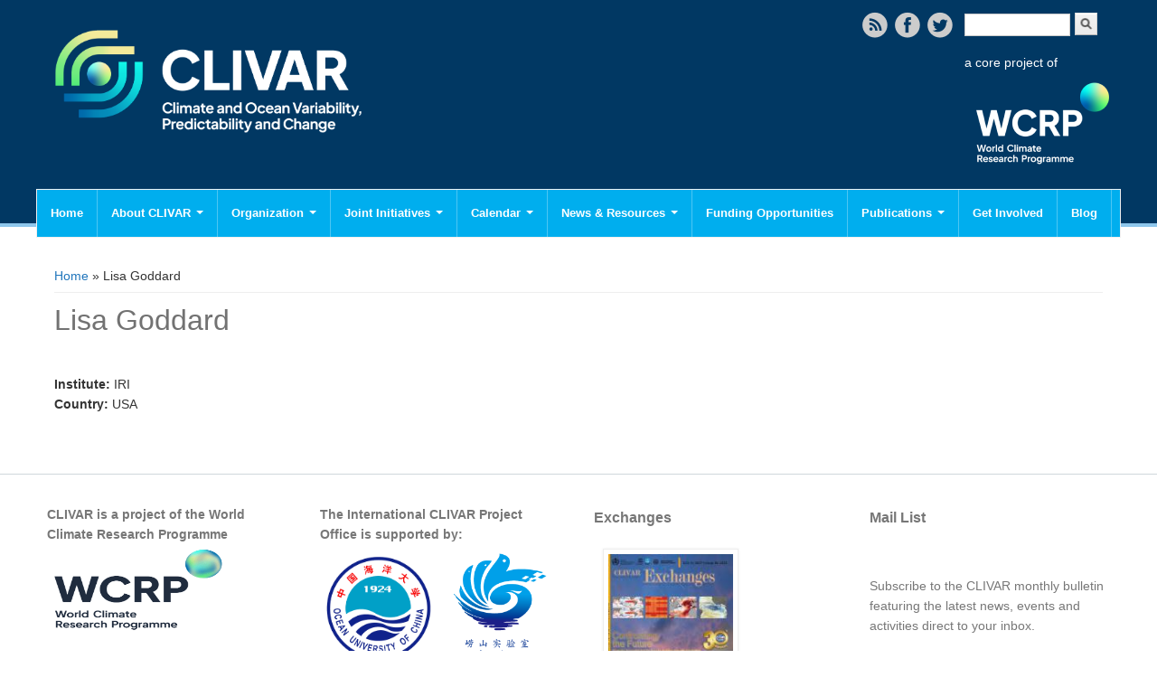

--- FILE ---
content_type: text/html; charset=utf-8
request_url: https://www.clivar.org/people/lisa-goddard
body_size: 10287
content:
<!DOCTYPE html>
<head>
<meta charset="utf-8" />
<link rel="shortcut icon" href="https://www.clivar.org/sites/default/files/clivarlogo.png" type="image/png" />
<meta name="viewport" content="width=device-width" />
<link rel="canonical" href="/people/lisa-goddard" />
<meta name="Generator" content="Drupal 7 (http://drupal.org)" />
<link rel="shortlink" href="/node/2291" />
<meta property="og:image" content="http://www.clivar.org/sites/default/files/Clivar-Final-trim_0.png" />
<title>Lisa Goddard | www.clivar.org</title>
<link type="text/css" rel="stylesheet" href="https://www.clivar.org/sites/default/files/css/css_xE-rWrJf-fncB6ztZfd2huxqgxu4WO-qwma6Xer30m4.css" media="all" />
<link type="text/css" rel="stylesheet" href="https://www.clivar.org/sites/default/files/css/css__LeQxW73LSYscb1O__H6f-j_jdAzhZBaesGL19KEB6U.css" media="all" />
<link type="text/css" rel="stylesheet" href="https://www.clivar.org/sites/default/files/css/css_HCnMCRCdswri3QnOqEM5clGnJmwKMEVFFkshd3wcWvo.css" media="all" />
<link type="text/css" rel="stylesheet" href="https://www.clivar.org/sites/default/files/css/css_9fVgVH0K5mnBycYi8jDYSbahEtdsCD833j7t56768tc.css" media="all" />
<link type="text/css" rel="stylesheet" href="https://cdnjs.cloudflare.com/ajax/libs/font-awesome/4.4.0/css/font-awesome.min.css" media="all" />
<link type="text/css" rel="stylesheet" href="https://www.clivar.org/sites/default/files/css/css_pJBbiMNDVMKNdSZfI0DXO2tZb-WslYE421k3rvb1sqY.css" media="all" />
<link type="text/css" rel="stylesheet" href="https://www.clivar.org/sites/default/files/css/css_Zmjd-aCRyK6gkuZtSD4-SllkbQE9_ebFOAuE-3vAh98.css" media="all" />
<script type="text/javascript" src="https://www.clivar.org/sites/default/files/js/js_xvYJgU6LChHqbcSh4y1AvdXfD5QBIwT3GVGVUeuksbM.js"></script>
<script type="text/javascript" src="https://www.clivar.org/sites/default/files/js/js_yUP3mw1gDvlvNMbbcAOBSA0zzirRU2lZeFEtgw651Vk.js"></script>
<script type="text/javascript" src="https://www.clivar.org/sites/default/files/js/js_PH-L3596NNGzTma0kRQsH8O_9hOWgsxubDmtNPIkSbc.js"></script>
<script type="text/javascript">
<!--//--><![CDATA[//><!--
jQuery.extend(Drupal.settings, {"basePath":"\/","pathPrefix":"","ajaxPageState":{"theme":"media_responsive_theme","theme_token":"4vfCCLfalaqP51KyOdtLia7MwmrhkweO48RJKEKOTa0","jquery_version":"1.10","js":{"modules\/statistics\/statistics.js":1,"sites\/all\/modules\/jquery_update\/replace\/jquery\/1.10\/jquery.min.js":1,"misc\/jquery.once.js":1,"misc\/drupal.js":1,"sites\/all\/modules\/jquery_update\/replace\/ui\/ui\/minified\/jquery.ui.core.min.js":1,"sites\/all\/modules\/jquery_update\/replace\/ui\/external\/jquery.cookie.js":1,"sites\/all\/modules\/jquery_update\/replace\/jquery.form\/3\/jquery.form.min.js":1,"misc\/ajax.js":1,"sites\/all\/modules\/jquery_update\/js\/jquery_update.js":1,"misc\/progress.js":1,"sites\/all\/modules\/ctools\/js\/modal.js":1,"sites\/all\/modules\/captcha\/captcha.js":1,"sites\/all\/modules\/tb_megamenu\/js\/tb-megamenu-frontend.js":1,"sites\/all\/modules\/tb_megamenu\/js\/tb-megamenu-touch.js":1},"css":{"modules\/system\/system.base.css":1,"modules\/system\/system.menus.css":1,"modules\/system\/system.messages.css":1,"modules\/system\/system.theme.css":1,"misc\/ui\/jquery.ui.core.css":1,"misc\/ui\/jquery.ui.theme.css":1,"modules\/comment\/comment.css":1,"sites\/all\/modules\/crm_core\/modules\/crm_core_contact_ui\/crm_core_contact_ui.css":1,"sites\/all\/modules\/crm_core\/modules\/crm_core_relationship_ui\/crm_core_relationship_ui.css":1,"sites\/all\/modules\/date\/date_api\/date.css":1,"sites\/all\/modules\/date\/date_popup\/themes\/datepicker.1.7.css":1,"modules\/field\/theme\/field.css":1,"modules\/node\/node.css":1,"modules\/search\/search.css":1,"modules\/user\/user.css":1,"sites\/all\/modules\/views\/css\/views.css":1,"sites\/all\/modules\/crm_core\/modules\/crm_core_activity_ui\/crm_core_activity_ui.css":1,"sites\/all\/modules\/ctools\/css\/ctools.css":1,"sites\/all\/modules\/ctools\/css\/modal.css":1,"sites\/all\/modules\/panels\/css\/panels.css":1,"https:\/\/cdnjs.cloudflare.com\/ajax\/libs\/font-awesome\/4.4.0\/css\/font-awesome.min.css":1,"sites\/all\/modules\/tb_megamenu\/css\/bootstrap.css":1,"sites\/all\/modules\/tb_megamenu\/css\/base.css":1,"sites\/all\/modules\/tb_megamenu\/css\/default.css":1,"sites\/all\/modules\/tb_megamenu\/css\/compatibility.css":1,"sites\/all\/modules\/tb_megamenu\/css\/styles\/blue.css":1,"sites\/all\/modules\/ds\/layouts\/ds_3col_stacked_fluid\/ds_3col_stacked_fluid.css":1,"sites\/all\/themes\/media-responsive-theme\/style.css":1,"sites\/all\/themes\/media-responsive-theme\/media.css":1}},"CToolsModal":{"loadingText":"Loading...","closeText":"Close Window","closeImage":"\u003Cimg typeof=\u0022foaf:Image\u0022 src=\u0022https:\/\/www.clivar.org\/sites\/all\/modules\/ctools\/images\/icon-close-window.png\u0022 alt=\u0022Close window\u0022 title=\u0022Close window\u0022 \/\u003E","throbber":"\u003Cimg typeof=\u0022foaf:Image\u0022 src=\u0022https:\/\/www.clivar.org\/sites\/all\/modules\/ctools\/images\/throbber.gif\u0022 alt=\u0022Loading\u0022 title=\u0022Loading...\u0022 \/\u003E"},"urlIsAjaxTrusted":{"\/people\/lisa-goddard":true},"statistics":{"data":{"nid":"2291"},"url":"\/modules\/statistics\/statistics.php"}});
//--><!]]>
</script>
<!--[if lt IE 9]><script src="http://html5shiv.googlecode.com/svn/trunk/html5.js"></script><![endif]-->
</head>
<body class="html not-front not-logged-in no-sidebars page-node page-node- page-node-2291 node-type-people">
    
<div id="header_wrapper">
	<div id="inner_header_wrapper">

		<header id="header" role="banner">

			<div class="top_left">
                  <div id="logo">
					<a href="/"
						title="Home"><img src="https://www.clivar.org/sites/default/files/clivarlogo.png" /></a>
				</div>
                <h1 id="site-title">
					<a href="/"
						title="Home">www.clivar.org</a>
					<div id="site-description"></div>
				</h1>
			</div>

			<div class="top_right">
        
        <div class="search_block">

          <div class="region region-search">
  <div id="block-search-form" class="block block-search">

      
  <div class="content">
    <form action="/people/lisa-goddard" method="post" id="search-block-form" accept-charset="UTF-8"><div><div class="container-inline">
      <h2 class="element-invisible">Search form</h2>
    <div class="form-item form-type-textfield form-item-search-block-form">
  <label class="element-invisible" for="edit-search-block-form--2">Search </label>
 <input title="Enter the terms you wish to search for." type="text" id="edit-search-block-form--2" name="search_block_form" value="" size="15" maxlength="128" class="form-text" />
</div>
<div class="form-actions form-wrapper" id="edit-actions--2"><input type="submit" id="edit-submit--2" name="op" value="Search" class="form-submit" /></div><input type="hidden" name="form_build_id" value="form-A3i7uR3JmG9EhQ-5YLmsr8FOAVwY-4ePNcet1-NjVaE" />
<input type="hidden" name="form_id" value="search_block_form" />
</div>
</div></form>  </div>
  
</div> <!-- /.block -->
<div id="block-block-30" class="block block-block">

      
  <div class="content">
    <p class="top_right_logo"><span style="color: rgb(255, 255, 255);">a core project of</span><br /><a href="https://www.wcrp-climate.org/"><img alt="" src="/sites/default/files/%E5%BE%AE%E4%BF%A1%E5%9B%BE%E7%89%87_20240827194251_0.png" style="width: 173px; height: 117px;" /></a></p>
  </div>
  
</div> <!-- /.block -->
</div>
 <!-- /.region -->
                      <div class="social-icons">
						<ul>
							<li><a href="/rss" target="_blank"><img
									src="/sites/all/themes/media-responsive-theme/images/rss.png"
									alt="RSS Feed" /></a></li>
							<li><a
								href="http://www.facebook.com/clivar"
								target="_blank" rel="me"><img
									src="/sites/all/themes/media-responsive-theme/images/facebook.png"
									alt="Facebook" /></a></li>
							<li><a
								href="http://www.twitter.com/wcrp_clivar"
								target="_blank" rel="me"><img
									src="/sites/all/themes/media-responsive-theme/images/twitter.png"
									alt="Twitter" /></a></li>
						</ul>
					</div>
                  </div>

			</div>

			<div class="clear"></div>

		</header>

<!--<a class="nav-toggle" href="#">Navigation</a>-->
   <div class="menu_wrapper">
   <nav id="my-main-menu" role="navigation">
   <div class="menu-navigation-container">
     
               
          <aside id="my-main-menu" role="complementary">
        <div class="region region-my-main-menu">
  <div id="block-tb-megamenu-main-menu" class="block block-tb-megamenu">

      
  <div class="content">
    <div  class="tb-megamenu tb-megamenu-main-menu style-blue">
      <button data-target=".nav-collapse" data-toggle="collapse" class="btn btn-navbar tb-megamenu-button" type="button">
      <i class="fa fa-reorder"></i>
    </button>
    <div class="nav-collapse  always-show">
    <ul  class="tb-megamenu-nav nav level-0 items-16">
  <li  data-id="218" data-level="1" data-type="menu_item" data-class="" data-xicon="" data-caption="" data-alignsub="" data-group="0" data-hidewcol="0" data-hidesub="0" class="tb-megamenu-item level-1 mega">
  <a href="/" >
        
    Home          </a>
  </li>

<li  data-id="378" data-level="1" data-type="menu_item" data-class="" data-xicon="" data-caption="" data-alignsub="" data-group="0" data-hidewcol="0" data-hidesub="0" class="tb-megamenu-item level-1 mega dropdown">
  <a href="/about"  class="dropdown-toggle" title="About CLIVAR">
        
    About CLIVAR          <span class="caret"></span>
          </a>
  <div  data-class="" data-width="" class="tb-megamenu-submenu dropdown-menu mega-dropdown-menu nav-child">
  <div class="mega-dropdown-inner">
    <div  class="tb-megamenu-row row-fluid">
  <div  data-class="" data-width="12" data-hidewcol="0" id="tb-megamenu-column-11" class="tb-megamenu-column span12  mega-col-nav">
  <div class="tb-megamenu-column-inner mega-inner clearfix">
        <ul  class="tb-megamenu-subnav mega-nav level-1 items-7">
  <li  data-id="1318" data-level="2" data-type="menu_item" data-class="" data-xicon="" data-caption="" data-alignsub="" data-group="0" data-hidewcol="0" data-hidesub="0" class="tb-megamenu-item level-2 mega">
  <a href="http://www.clivar.org/about/about-clivar#Objective"  title="Objectives">
        
    Objectives          </a>
  </li>

<li  data-id="1319" data-level="2" data-type="menu_item" data-class="" data-xicon="" data-caption="" data-alignsub="" data-group="0" data-hidewcol="0" data-hidesub="0" class="tb-megamenu-item level-2 mega">
  <a href="/about/capabilities" >
        
    Capabilities          </a>
  </li>

<li  data-id="742" data-level="2" data-type="menu_item" data-class="" data-xicon="" data-caption="" data-alignsub="" data-group="0" data-hidewcol="0" data-hidesub="0" class="tb-megamenu-item level-2 mega dropdown-submenu">
  <a href="/about/research-foci"  class="dropdown-toggle">
        
    Research Foci          <span class="caret"></span>
          </a>
  <div  data-class="" data-width="" class="tb-megamenu-submenu dropdown-menu mega-dropdown-menu nav-child">
  <div class="mega-dropdown-inner">
    <div  class="tb-megamenu-row row-fluid">
  <div  data-class="" data-width="12" data-hidewcol="0" id="tb-megamenu-column-8" class="tb-megamenu-column span12  mega-col-nav">
  <div class="tb-megamenu-column-inner mega-inner clearfix">
        <ul  class="tb-megamenu-subnav mega-nav level-2 items-2">
  <li  data-id="11301" data-level="3" data-type="menu_item" data-class="" data-xicon="" data-caption="" data-alignsub="" data-group="0" data-hidewcol="0" data-hidesub="0" class="tb-megamenu-item level-3 mega dropdown-submenu">
  <a href="http://www.clivar.org/current-research-foci"  class="dropdown-toggle" title="Current Research Foci">
        
    Current Research Foci          <span class="caret"></span>
          </a>
  <div  data-class="" data-width="" class="tb-megamenu-submenu dropdown-menu mega-dropdown-menu nav-child">
  <div class="mega-dropdown-inner">
    <div  class="tb-megamenu-row row-fluid">
  <div  data-class="" data-width="12" data-hidewcol="0" id="tb-megamenu-column-2" class="tb-megamenu-column span12  mega-col-nav">
  <div class="tb-megamenu-column-inner mega-inner clearfix">
        <ul  class="tb-megamenu-subnav mega-nav level-3 items-2">
  <li  data-id="11303" data-level="4" data-type="menu_item" data-class="" data-xicon="" data-caption="" data-alignsub="" data-group="0" data-hidewcol="0" data-hidesub="0" class="tb-megamenu-item level-4 mega dropdown-submenu">
  <a href="http://www.clivar.org/research-foci/basin-interaction"  class="dropdown-toggle" title="Tropical Basin Interaction">
        
    Tropical Basin Interaction          <span class="caret"></span>
          </a>
  <div  data-class="" data-width="" class="tb-megamenu-submenu dropdown-menu mega-dropdown-menu nav-child">
  <div class="mega-dropdown-inner">
    <div  class="tb-megamenu-row row-fluid">
  <div  data-class="" data-width="12" data-hidewcol="0" id="tb-megamenu-column-1" class="tb-megamenu-column span12  mega-col-nav">
  <div class="tb-megamenu-column-inner mega-inner clearfix">
        <ul  class="tb-megamenu-subnav mega-nav level-4 items-2">
  <li  data-id="11307" data-level="5" data-type="menu_item" data-class="" data-xicon="" data-caption="" data-alignsub="" data-group="0" data-hidewcol="0" data-hidesub="0" class="tb-megamenu-item level-5 mega">
  <a href="https://www.clivar.org/research-foci/basin-interaction/news"  title="TBI News">
        
    TBI News          </a>
  </li>

<li  data-id="11308" data-level="5" data-type="menu_item" data-class="" data-xicon="" data-caption="" data-alignsub="" data-group="0" data-hidewcol="0" data-hidesub="0" class="tb-megamenu-item level-5 mega">
  <a href="https://www.clivar.org/research-foci/basin-interaction/publications"  title="TBI Publications">
        
    TBI Publications          </a>
  </li>
</ul>
  </div>
</div>
</div>
  </div>
</div>
</li>

<li  data-id="11314" data-level="4" data-type="menu_item" data-class="" data-xicon="" data-caption="" data-alignsub="" data-group="0" data-hidewcol="0" data-hidesub="0" class="tb-megamenu-item level-4 mega">
  <a href="/research-foci/marine-heatwaves"  title="Marine Heatwaves in the Global Ocean">
        
    Marine Heatwaves in the Global Ocean          </a>
  </li>
</ul>
  </div>
</div>
</div>
  </div>
</div>
</li>

<li  data-id="11302" data-level="3" data-type="menu_item" data-class="" data-xicon="" data-caption="" data-alignsub="" data-group="0" data-hidewcol="0" data-hidesub="0" class="tb-megamenu-item level-3 mega dropdown-submenu">
  <a href="http://www.clivar.org/former-research-foci"  class="dropdown-toggle" title="Former Research Foci">
        
    Former Research Foci          <span class="caret"></span>
          </a>
  <div  data-class="" data-width="" class="tb-megamenu-submenu dropdown-menu mega-dropdown-menu nav-child">
  <div class="mega-dropdown-inner">
    <div  class="tb-megamenu-row row-fluid">
  <div  data-class="" data-width="12" data-hidewcol="0" id="tb-megamenu-column-7" class="tb-megamenu-column span12  mega-col-nav">
  <div class="tb-megamenu-column-inner mega-inner clearfix">
        <ul  class="tb-megamenu-subnav mega-nav level-3 items-5">
  <li  data-id="6143" data-level="4" data-type="menu_item" data-class="" data-xicon="" data-caption="" data-alignsub="" data-group="0" data-hidewcol="0" data-hidesub="0" class="tb-megamenu-item level-4 mega dropdown-submenu">
  <a href="/research-foci/upwelling"  class="dropdown-toggle" title="Eastern Boundary Upwelling Systems">
        
    Eastern Boundary Upwelling Systems          <span class="caret"></span>
          </a>
  <div  data-class="" data-width="" class="tb-megamenu-submenu dropdown-menu mega-dropdown-menu nav-child">
  <div class="mega-dropdown-inner">
    <div  class="tb-megamenu-row row-fluid">
  <div  data-class="" data-width="12" data-hidewcol="0" id="tb-megamenu-column-3" class="tb-megamenu-column span12  mega-col-nav">
  <div class="tb-megamenu-column-inner mega-inner clearfix">
        <ul  class="tb-megamenu-subnav mega-nav level-4 items-3">
  <li  data-id="6182" data-level="5" data-type="menu_item" data-class="" data-xicon="" data-caption="" data-alignsub="" data-group="0" data-hidewcol="0" data-hidesub="0" class="tb-megamenu-item level-5 mega">
  <a href="/research-foci/upwelling/news" >
        
    Upwelling News          </a>
  </li>

<li  data-id="9632" data-level="5" data-type="menu_item" data-class="" data-xicon="" data-caption="" data-alignsub="" data-group="0" data-hidewcol="0" data-hidesub="0" class="tb-megamenu-item level-5 mega">
  <a href="/research-foci/upwelling/events" >
        
    Upwelling Events          </a>
  </li>

<li  data-id="9633" data-level="5" data-type="menu_item" data-class="" data-xicon="" data-caption="" data-alignsub="" data-group="0" data-hidewcol="0" data-hidesub="0" class="tb-megamenu-item level-5 mega">
  <a href="/research-foci/upwelling/publications" >
        
    Upwelling Publications          </a>
  </li>
</ul>
  </div>
</div>
</div>
  </div>
</div>
</li>

<li  data-id="6137" data-level="4" data-type="menu_item" data-class="" data-xicon="" data-caption="" data-alignsub="" data-group="0" data-hidewcol="0" data-hidesub="0" class="tb-megamenu-item level-4 mega dropdown-submenu">
  <a href="/research-foci/dcvp"  class="dropdown-toggle" title="Decadal Climate Variability and Predictability">
        
    Decadal Climate Variability and Predictability          <span class="caret"></span>
          </a>
  <div  data-class="" data-width="" class="tb-megamenu-submenu dropdown-menu mega-dropdown-menu nav-child">
  <div class="mega-dropdown-inner">
    <div  class="tb-megamenu-row row-fluid">
  <div  data-class="" data-width="12" data-hidewcol="0" id="tb-megamenu-column-4" class="tb-megamenu-column span12  mega-col-nav">
  <div class="tb-megamenu-column-inner mega-inner clearfix">
        <ul  class="tb-megamenu-subnav mega-nav level-4 items-3">
  <li  data-id="6181" data-level="5" data-type="menu_item" data-class="" data-xicon="" data-caption="" data-alignsub="" data-group="0" data-hidewcol="0" data-hidesub="0" class="tb-megamenu-item level-5 mega">
  <a href="/research-foci/decadal/news"  title="DCVP News">
        
    DCVP News          </a>
  </li>

<li  data-id="9630" data-level="5" data-type="menu_item" data-class="" data-xicon="" data-caption="" data-alignsub="" data-group="0" data-hidewcol="0" data-hidesub="0" class="tb-megamenu-item level-5 mega">
  <a href="/research-foci/dcvp/events" >
        
    DCVP Events          </a>
  </li>

<li  data-id="9631" data-level="5" data-type="menu_item" data-class="" data-xicon="" data-caption="" data-alignsub="" data-group="0" data-hidewcol="0" data-hidesub="0" class="tb-megamenu-item level-5 mega">
  <a href="/research-foci/dcvp/publications" >
        
    DCVP Publications          </a>
  </li>
</ul>
  </div>
</div>
</div>
  </div>
</div>
</li>

<li  data-id="6136" data-level="4" data-type="menu_item" data-class="" data-xicon="" data-caption="" data-alignsub="" data-group="0" data-hidewcol="0" data-hidesub="0" class="tb-megamenu-item level-4 mega">
  <a href="http://www.wcrp-climate.org/grand-challenges/gc-extreme-events"  title="Prediction and Attribution of Extreme Events">
        
    Prediction and Attribution of Extreme Events          </a>
  </li>

<li  data-id="6133" data-level="4" data-type="menu_item" data-class="" data-xicon="" data-caption="" data-alignsub="" data-group="0" data-hidewcol="0" data-hidesub="0" class="tb-megamenu-item level-4 mega dropdown-submenu">
  <a href="/research-foci/enso"  class="dropdown-toggle" title="ENSO in a changing climate">
        
    ENSO in a changing climate          <span class="caret"></span>
          </a>
  <div  data-class="" data-width="" class="tb-megamenu-submenu dropdown-menu mega-dropdown-menu nav-child">
  <div class="mega-dropdown-inner">
    <div  class="tb-megamenu-row row-fluid">
  <div  data-class="" data-width="12" data-hidewcol="0" id="tb-megamenu-column-5" class="tb-megamenu-column span12  mega-col-nav">
  <div class="tb-megamenu-column-inner mega-inner clearfix">
        <ul  class="tb-megamenu-subnav mega-nav level-4 items-3">
  <li  data-id="9639" data-level="5" data-type="menu_item" data-class="" data-xicon="" data-caption="" data-alignsub="" data-group="0" data-hidewcol="0" data-hidesub="0" class="tb-megamenu-item level-5 mega">
  <a href="/research-foci/enso/news" >
        
    ENSO News          </a>
  </li>

<li  data-id="9637" data-level="5" data-type="menu_item" data-class="" data-xicon="" data-caption="" data-alignsub="" data-group="0" data-hidewcol="0" data-hidesub="0" class="tb-megamenu-item level-5 mega">
  <a href="/research-foci/enso/events" >
        
    ENSO Events          </a>
  </li>

<li  data-id="9638" data-level="5" data-type="menu_item" data-class="" data-xicon="" data-caption="" data-alignsub="" data-group="0" data-hidewcol="0" data-hidesub="0" class="tb-megamenu-item level-5 mega">
  <a href="/research-foci/enso/publications" >
        
    ENSO Publications          </a>
  </li>
</ul>
  </div>
</div>
</div>
  </div>
</div>
</li>

<li  data-id="6142" data-level="4" data-type="menu_item" data-class="" data-xicon="" data-caption="" data-alignsub="" data-group="0" data-hidewcol="0" data-hidesub="0" class="tb-megamenu-item level-4 mega dropdown-submenu">
  <a href="/research-foci/heat-budget"  class="dropdown-toggle" title="Planetary Heat Balance and Ocean Storage">
        
    Planetary Heat Balance and Ocean Storage          <span class="caret"></span>
          </a>
  <div  data-class="" data-width="" class="tb-megamenu-submenu dropdown-menu mega-dropdown-menu nav-child">
  <div class="mega-dropdown-inner">
    <div  class="tb-megamenu-row row-fluid">
  <div  data-class="" data-width="12" data-hidewcol="0" id="tb-megamenu-column-6" class="tb-megamenu-column span12  mega-col-nav">
  <div class="tb-megamenu-column-inner mega-inner clearfix">
        <ul  class="tb-megamenu-subnav mega-nav level-4 items-3">
  <li  data-id="6183" data-level="5" data-type="menu_item" data-class="" data-xicon="" data-caption="" data-alignsub="" data-group="0" data-hidewcol="0" data-hidesub="0" class="tb-megamenu-item level-5 mega">
  <a href="/research-foci/heat-budget/news" >
        
    Heat Budget News          </a>
  </li>

<li  data-id="9640" data-level="5" data-type="menu_item" data-class="" data-xicon="" data-caption="" data-alignsub="" data-group="0" data-hidewcol="0" data-hidesub="0" class="tb-megamenu-item level-5 mega">
  <a href="/research-foci/heat-budget/events" >
        
    Heat Budget Events          </a>
  </li>

<li  data-id="9641" data-level="5" data-type="menu_item" data-class="" data-xicon="" data-caption="" data-alignsub="" data-group="0" data-hidewcol="0" data-hidesub="0" class="tb-megamenu-item level-5 mega">
  <a href="/research-foci/heat-budget/publications" >
        
    Heat Budget Publications          </a>
  </li>
</ul>
  </div>
</div>
</div>
  </div>
</div>
</li>
</ul>
  </div>
</div>
</div>
  </div>
</div>
</li>
</ul>
  </div>
</div>
</div>
  </div>
</div>
</li>

<li  data-id="11300" data-level="2" data-type="menu_item" data-class="" data-xicon="" data-caption="" data-alignsub="" data-group="0" data-hidewcol="0" data-hidesub="0" class="tb-megamenu-item level-2 mega dropdown-submenu">
  <a href="http://www.clivar.org/wcrp-grand-challenge"  class="dropdown-toggle" title="WCRP Grand Challenge">
        
    WCRP Grand Challenge          <span class="caret"></span>
          </a>
  <div  data-class="" data-width="" class="tb-megamenu-submenu dropdown-menu mega-dropdown-menu nav-child">
  <div class="mega-dropdown-inner">
    <div  class="tb-megamenu-row row-fluid">
  <div  data-class="" data-width="12" data-hidewcol="0" id="tb-megamenu-column-10" class="tb-megamenu-column span12  mega-col-nav">
  <div class="tb-megamenu-column-inner mega-inner clearfix">
        <ul  class="tb-megamenu-subnav mega-nav level-2 items-1">
  <li  data-id="6134" data-level="3" data-type="menu_item" data-class="" data-xicon="" data-caption="" data-alignsub="" data-group="0" data-hidewcol="0" data-hidesub="0" class="tb-megamenu-item level-3 mega dropdown-submenu">
  <a href="/research-foci/sea-level"  class="dropdown-toggle" title="Regional Sea Level Change and Coastal Impacts">
        
    Regional Sea Level Change and Coastal Impacts          <span class="caret"></span>
          </a>
  <div  data-class="" data-width="" class="tb-megamenu-submenu dropdown-menu mega-dropdown-menu nav-child">
  <div class="mega-dropdown-inner">
    <div  class="tb-megamenu-row row-fluid">
  <div  data-class="" data-width="12" data-hidewcol="0" id="tb-megamenu-column-9" class="tb-megamenu-column span12  mega-col-nav">
  <div class="tb-megamenu-column-inner mega-inner clearfix">
        <ul  class="tb-megamenu-subnav mega-nav level-3 items-4">
  <li  data-id="9634" data-level="4" data-type="menu_item" data-class="" data-xicon="" data-caption="" data-alignsub="" data-group="0" data-hidewcol="0" data-hidesub="0" class="tb-megamenu-item level-4 mega">
  <a href="/research-foci/sea-level/news" >
        
    Sea Level News          </a>
  </li>

<li  data-id="9635" data-level="4" data-type="menu_item" data-class="" data-xicon="" data-caption="" data-alignsub="" data-group="0" data-hidewcol="0" data-hidesub="0" class="tb-megamenu-item level-4 mega">
  <a href="/research-foci/sea-level/events" >
        
    Sea Level Events          </a>
  </li>

<li  data-id="9636" data-level="4" data-type="menu_item" data-class="" data-xicon="" data-caption="" data-alignsub="" data-group="0" data-hidewcol="0" data-hidesub="0" class="tb-megamenu-item level-4 mega">
  <a href="/research-foci/sea-level/publications" >
        
    Sea Level Publications          </a>
  </li>

<li  data-id="10332" data-level="4" data-type="menu_item" data-class="" data-xicon="" data-caption="" data-alignsub="" data-group="0" data-hidewcol="0" data-hidesub="0" class="tb-megamenu-item level-4 mega">
  <a href="/research-foci/sea-level/change-research"  title="Research papers on Sea Level Change">
        
    Research papers on Sea Level Change          </a>
  </li>
</ul>
  </div>
</div>
</div>
  </div>
</div>
</li>
</ul>
  </div>
</div>
</div>
  </div>
</div>
</li>

<li  data-id="1320" data-level="2" data-type="menu_item" data-class="" data-xicon="" data-caption="" data-alignsub="" data-group="0" data-hidewcol="0" data-hidesub="0" class="tb-megamenu-item level-2 mega">
  <a href="/about/context" >
        
    The Context          </a>
  </li>

<li  data-id="1321" data-level="2" data-type="menu_item" data-class="" data-xicon="" data-caption="" data-alignsub="" data-group="0" data-hidewcol="0" data-hidesub="0" class="tb-megamenu-item level-2 mega">
  <a href="/about/how-international-clivar-works" >
        
    How International CLIVAR works          </a>
  </li>

<li  data-id="1279" data-level="2" data-type="menu_item" data-class="" data-xicon="" data-caption="" data-alignsub="" data-group="0" data-hidewcol="0" data-hidesub="0" class="tb-megamenu-item level-2 mega">
  <a href="/about/contact-us" >
        
    Contact Us          </a>
  </li>
</ul>
  </div>
</div>
</div>
  </div>
</div>
</li>

<li  data-id="1315" data-level="1" data-type="menu_item" data-class="" data-xicon="" data-caption="" data-alignsub="" data-group="0" data-hidewcol="0" data-hidesub="0" class="tb-megamenu-item level-1 mega dropdown">
  <a href="/organization"  class="dropdown-toggle" title="Organization">
        
    Organization          <span class="caret"></span>
          </a>
  <div  data-class="" data-width="" class="tb-megamenu-submenu dropdown-menu mega-dropdown-menu nav-child">
  <div class="mega-dropdown-inner">
    <div  class="tb-megamenu-row row-fluid">
  <div  data-class="" data-width="12" data-hidewcol="0" id="tb-megamenu-column-38" class="tb-megamenu-column span12  mega-col-nav">
  <div class="tb-megamenu-column-inner mega-inner clearfix">
        <ul  class="tb-megamenu-subnav mega-nav level-1 items-4">
  <li  data-id="1317" data-level="2" data-type="menu_item" data-class="" data-xicon="" data-caption="" data-alignsub="" data-group="0" data-hidewcol="0" data-hidesub="0" class="tb-megamenu-item level-2 mega">
  <a href="/organization/organization-diagram" >
        
    Organization Diagram          </a>
  </li>

<li  data-id="738" data-level="2" data-type="menu_item" data-class="" data-xicon="" data-caption="" data-alignsub="" data-group="0" data-hidewcol="0" data-hidesub="0" class="tb-megamenu-item level-2 mega dropdown-submenu">
  <a href="/organization/ssg"  class="dropdown-toggle" title="Scientific Steering Group (SSG)">
        
    Scientific Steering Group (SSG)          <span class="caret"></span>
          </a>
  <div  data-class="" data-width="" class="tb-megamenu-submenu dropdown-menu mega-dropdown-menu nav-child">
  <div class="mega-dropdown-inner">
    <div  class="tb-megamenu-row row-fluid">
  <div  data-class="" data-width="12" data-hidewcol="0" id="tb-megamenu-column-12" class="tb-megamenu-column span12  mega-col-nav">
  <div class="tb-megamenu-column-inner mega-inner clearfix">
        <ul  class="tb-megamenu-subnav mega-nav level-2 items-2">
  <li  data-id="4349" data-level="3" data-type="menu_item" data-class="" data-xicon="" data-caption="" data-alignsub="" data-group="0" data-hidewcol="0" data-hidesub="0" class="tb-megamenu-item level-3 mega">
  <a href="/organization/ssg/news"  title="SSG News">
        
    SSG News          </a>
  </li>

<li  data-id="4350" data-level="3" data-type="menu_item" data-class="" data-xicon="" data-caption="" data-alignsub="" data-group="0" data-hidewcol="0" data-hidesub="0" class="tb-megamenu-item level-3 mega">
  <a href="/organization/ssg/publications"  title="SSG Publications">
        
    SSG Publications          </a>
  </li>
</ul>
  </div>
</div>
</div>
  </div>
</div>
</li>

<li  data-id="739" data-level="2" data-type="menu_item" data-class="" data-xicon="" data-caption="" data-alignsub="" data-group="0" data-hidewcol="0" data-hidesub="0" class="tb-megamenu-item level-2 mega dropdown-submenu">
  <a href="/organization/icpo"  class="dropdown-toggle" title="International CLIVAR Project Office (ICPO)">
        
    International CLIVAR Project Office (ICPO)          <span class="caret"></span>
          </a>
  <div  data-class="" data-width="" class="tb-megamenu-submenu dropdown-menu mega-dropdown-menu nav-child">
  <div class="mega-dropdown-inner">
    <div  class="tb-megamenu-row row-fluid">
  <div  data-class="" data-width="12" data-hidewcol="0" id="tb-megamenu-column-13" class="tb-megamenu-column span12  mega-col-nav">
  <div class="tb-megamenu-column-inner mega-inner clearfix">
        <ul  class="tb-megamenu-subnav mega-nav level-2 items-2">
  <li  data-id="4201" data-level="3" data-type="menu_item" data-class="" data-xicon="" data-caption="" data-alignsub="" data-group="0" data-hidewcol="0" data-hidesub="0" class="tb-megamenu-item level-3 mega">
  <a href="/organization/icpo/news"  title="ICPO News">
        
    ICPO News          </a>
  </li>

<li  data-id="4199" data-level="3" data-type="menu_item" data-class="" data-xicon="" data-caption="" data-alignsub="" data-group="0" data-hidewcol="0" data-hidesub="0" class="tb-megamenu-item level-3 mega">
  <a href="/organization/icpo/publications"  title="ICPO Publications">
        
    ICPO Publications          </a>
  </li>
</ul>
  </div>
</div>
</div>
  </div>
</div>
</li>

<li  data-id="383" data-level="2" data-type="menu_item" data-class="" data-xicon="" data-caption="" data-alignsub="" data-group="0" data-hidewcol="0" data-hidesub="0" class="tb-megamenu-item level-2 mega dropdown-submenu">
  <a href="/clivar-panels"  class="dropdown-toggle">
        
    CLIVAR Panels          <span class="caret"></span>
          </a>
  <div  data-class="" data-width="" class="tb-megamenu-submenu dropdown-menu mega-dropdown-menu nav-child">
  <div class="mega-dropdown-inner">
    <div  class="tb-megamenu-row row-fluid">
  <div  data-class="" data-width="12" data-hidewcol="0" id="tb-megamenu-column-37" class="tb-megamenu-column span12  mega-col-nav">
  <div class="tb-megamenu-column-inner mega-inner clearfix">
        <ul  class="tb-megamenu-subnav mega-nav level-2 items-3">
  <li  data-id="484" data-level="3" data-type="menu_item" data-class="" data-xicon="" data-caption="" data-alignsub="" data-group="0" data-hidewcol="0" data-hidesub="0" class="tb-megamenu-item level-3 mega dropdown-submenu">
  <a href="/clivar-panels/global"  class="dropdown-toggle">
        
    Global          <span class="caret"></span>
          </a>
  <div  data-class="" data-width="" class="tb-megamenu-submenu dropdown-menu mega-dropdown-menu nav-child">
  <div class="mega-dropdown-inner">
    <div  class="tb-megamenu-row row-fluid">
  <div  data-class="" data-width="12" data-hidewcol="0" id="tb-megamenu-column-21" class="tb-megamenu-column span12  mega-col-nav">
  <div class="tb-megamenu-column-inner mega-inner clearfix">
        <ul  class="tb-megamenu-subnav mega-nav level-3 items-4">
  <li  data-id="4354" data-level="4" data-type="menu_item" data-class="" data-xicon="" data-caption="" data-alignsub="" data-group="0" data-hidewcol="0" data-hidesub="0" class="tb-megamenu-item level-4 mega dropdown-submenu">
  <a href="/clivar-panels/omdp"  class="dropdown-toggle" title="Ocean Model Development Panel (OMDP)">
        
    Ocean Model Development Panel (OMDP)          <span class="caret"></span>
          </a>
  <div  data-class="" data-width="" class="tb-megamenu-submenu dropdown-menu mega-dropdown-menu nav-child">
  <div class="mega-dropdown-inner">
    <div  class="tb-megamenu-row row-fluid">
  <div  data-class="" data-width="12" data-hidewcol="0" id="tb-megamenu-column-17" class="tb-megamenu-column span12  mega-col-nav">
  <div class="tb-megamenu-column-inner mega-inner clearfix">
        <ul  class="tb-megamenu-subnav mega-nav level-4 items-6">
  <li  data-id="4355" data-level="5" data-type="menu_item" data-class="" data-xicon="" data-caption="" data-alignsub="" data-group="0" data-hidewcol="0" data-hidesub="0" class="tb-megamenu-item level-5 mega">
  <a href="/clivar-panels/omdp/news"  title="OMDP News">
        
    OMDP News          </a>
  </li>

<li  data-id="4356" data-level="5" data-type="menu_item" data-class="" data-xicon="" data-caption="" data-alignsub="" data-group="0" data-hidewcol="0" data-hidesub="0" class="tb-megamenu-item level-5 mega">
  <a href="/clivar-panels/omdp/events"  title="OMDP Events">
        
    OMDP Events          </a>
  </li>

<li  data-id="4358" data-level="5" data-type="menu_item" data-class="" data-xicon="" data-caption="" data-alignsub="" data-group="0" data-hidewcol="0" data-hidesub="0" class="tb-megamenu-item level-5 mega">
  <a href="/clivar-panels/omdp/publications" >
        
    OMDP Publications          </a>
  </li>

<li  data-id="852" data-level="5" data-type="menu_item" data-class="" data-xicon="" data-caption="" data-alignsub="" data-group="0" data-hidewcol="0" data-hidesub="0" class="tb-megamenu-item level-5 mega dropdown-submenu">
  <a href="/clivar-panels/omdp/reos"  class="dropdown-toggle">
        
    REOS          <span class="caret"></span>
          </a>
  <div  data-class="" data-width="" class="tb-megamenu-submenu dropdown-menu mega-dropdown-menu nav-child">
  <div class="mega-dropdown-inner">
    <div  class="tb-megamenu-row row-fluid">
  <div  data-class="" data-width="12" data-hidewcol="0" id="tb-megamenu-column-15" class="tb-megamenu-column span12  mega-col-nav">
  <div class="tb-megamenu-column-inner mega-inner clearfix">
        <ul  class="tb-megamenu-subnav mega-nav level-5 items-5">
  <li  data-id="1269" data-level="6" data-type="menu_item" data-class="" data-xicon="" data-caption="" data-alignsub="" data-group="0" data-hidewcol="0" data-hidesub="0" class="tb-megamenu-item level-6 mega">
  <a href="/clivar-panels/omdp/reos/datasets" >
        
    REOS Datasets          </a>
  </li>

<li  data-id="1270" data-level="6" data-type="menu_item" data-class="" data-xicon="" data-caption="" data-alignsub="" data-group="0" data-hidewcol="0" data-hidesub="0" class="tb-megamenu-item level-6 mega dropdown-submenu">
  <a href="/clivar-panels/omdp/reos/metrics"  class="dropdown-toggle">
        
    REOS Metrics          <span class="caret"></span>
          </a>
  <div  data-class="" data-width="" class="tb-megamenu-submenu dropdown-menu mega-dropdown-menu nav-child">
  <div class="mega-dropdown-inner">
    <div  class="tb-megamenu-row row-fluid">
  <div  data-class="" data-width="12" data-hidewcol="0" id="tb-megamenu-column-14" class="tb-megamenu-column span12  mega-col-nav">
  <div class="tb-megamenu-column-inner mega-inner clearfix">
        <ul  class="tb-megamenu-subnav mega-nav level-6 items-4">
  <li  data-id="1271" data-level="7" data-type="menu_item" data-class="" data-xicon="" data-caption="" data-alignsub="" data-group="0" data-hidewcol="0" data-hidesub="0" class="tb-megamenu-item level-7 mega">
  <a href="/clivar-panels/omdp/reos/metrics/atlantic" >
        
    REOS Atlantic          </a>
  </li>

<li  data-id="1272" data-level="7" data-type="menu_item" data-class="" data-xicon="" data-caption="" data-alignsub="" data-group="0" data-hidewcol="0" data-hidesub="0" class="tb-megamenu-item level-7 mega">
  <a href="/clivar-panels/omdp/reos/metrics/indian" >
        
    REOS Indian          </a>
  </li>

<li  data-id="1273" data-level="7" data-type="menu_item" data-class="" data-xicon="" data-caption="" data-alignsub="" data-group="0" data-hidewcol="0" data-hidesub="0" class="tb-megamenu-item level-7 mega">
  <a href="/clivar-panels/omdp/reos/metrics/pacific" >
        
    REOS Pacific          </a>
  </li>

<li  data-id="1274" data-level="7" data-type="menu_item" data-class="" data-xicon="" data-caption="" data-alignsub="" data-group="0" data-hidewcol="0" data-hidesub="0" class="tb-megamenu-item level-7 mega">
  <a href="/clivar-panels/omdp/reos/metrics/southern-ocean" >
        
    REOS Southern Ocean          </a>
  </li>
</ul>
  </div>
</div>
</div>
  </div>
</div>
</li>

<li  data-id="1275" data-level="6" data-type="menu_item" data-class="" data-xicon="" data-caption="" data-alignsub="" data-group="0" data-hidewcol="0" data-hidesub="0" class="tb-megamenu-item level-6 mega">
  <a href="/clivar-panels/omdp/reos/evaluation" >
        
    REOS Model Evaluation          </a>
  </li>

<li  data-id="1276" data-level="6" data-type="menu_item" data-class="" data-xicon="" data-caption="" data-alignsub="" data-group="0" data-hidewcol="0" data-hidesub="0" class="tb-megamenu-item level-6 mega">
  <a href="/clivar-panels/omdp/reos/tools" >
        
    REOS Tools          </a>
  </li>

<li  data-id="1277" data-level="6" data-type="menu_item" data-class="" data-xicon="" data-caption="" data-alignsub="" data-group="0" data-hidewcol="0" data-hidesub="0" class="tb-megamenu-item level-6 mega">
  <a href="/clivar-panels/omdp/reos/references" >
        
    REOS References          </a>
  </li>
</ul>
  </div>
</div>
</div>
  </div>
</div>
</li>

<li  data-id="848" data-level="5" data-type="menu_item" data-class="" data-xicon="" data-caption="" data-alignsub="" data-group="0" data-hidewcol="0" data-hidesub="0" class="tb-megamenu-item level-5 mega dropdown-submenu">
  <a href="/omdp/core"  class="dropdown-toggle">
        
    CORE          <span class="caret"></span>
          </a>
  <div  data-class="" data-width="" class="tb-megamenu-submenu dropdown-menu mega-dropdown-menu nav-child">
  <div class="mega-dropdown-inner">
    <div  class="tb-megamenu-row row-fluid">
  <div  data-class="" data-width="12" data-hidewcol="0" id="tb-megamenu-column-16" class="tb-megamenu-column span12  mega-col-nav">
  <div class="tb-megamenu-column-inner mega-inner clearfix">
        <ul  class="tb-megamenu-subnav mega-nav level-5 items-3">
  <li  data-id="849" data-level="6" data-type="menu_item" data-class="" data-xicon="" data-caption="" data-alignsub="" data-group="0" data-hidewcol="0" data-hidesub="0" class="tb-megamenu-item level-6 mega">
  <a href="/clivar-panels/omdp/core-1" >
        
    CORE I          </a>
  </li>

<li  data-id="850" data-level="6" data-type="menu_item" data-class="" data-xicon="" data-caption="" data-alignsub="" data-group="0" data-hidewcol="0" data-hidesub="0" class="tb-megamenu-item level-6 mega">
  <a href="/clivar-panels/omdp/core-2" >
        
    CORE II          </a>
  </li>

<li  data-id="851" data-level="6" data-type="menu_item" data-class="" data-xicon="" data-caption="" data-alignsub="" data-group="0" data-hidewcol="0" data-hidesub="0" class="tb-megamenu-item level-6 mega">
  <a href="/clivar-panels/omdp/core-3" >
        
    CORE III          </a>
  </li>
</ul>
  </div>
</div>
</div>
  </div>
</div>
</li>

<li  data-id="4185" data-level="5" data-type="menu_item" data-class="" data-xicon="" data-caption="" data-alignsub="" data-group="0" data-hidewcol="0" data-hidesub="0" class="tb-megamenu-item level-5 mega">
  <a href="/clivar-panels/omdp/resources" >
        
    OMDP Resources          </a>
  </li>
</ul>
  </div>
</div>
</div>
  </div>
</div>
</li>

<li  data-id="491" data-level="4" data-type="menu_item" data-class="" data-xicon="" data-caption="" data-alignsub="" data-group="0" data-hidewcol="0" data-hidesub="0" class="tb-megamenu-item level-4 mega dropdown-submenu">
  <a href="/clivar-panels/gsop"  class="dropdown-toggle" title="Global Synthesis and Observations Panel (GSOP)">
        
    Global Synthesis and Observations Panel (GSOP)          <span class="caret"></span>
          </a>
  <div  data-class="" data-width="" class="tb-megamenu-submenu dropdown-menu mega-dropdown-menu nav-child">
  <div class="mega-dropdown-inner">
    <div  class="tb-megamenu-row row-fluid">
  <div  data-class="" data-width="12" data-hidewcol="0" id="tb-megamenu-column-18" class="tb-megamenu-column span12  mega-col-nav">
  <div class="tb-megamenu-column-inner mega-inner clearfix">
        <ul  class="tb-megamenu-subnav mega-nav level-4 items-4">
  <li  data-id="857" data-level="5" data-type="menu_item" data-class="" data-xicon="" data-caption="" data-alignsub="" data-group="0" data-hidewcol="0" data-hidesub="0" class="tb-megamenu-item level-5 mega">
  <a href="/clivar-panels/gsop/news" >
        
    GSOP News          </a>
  </li>

<li  data-id="881" data-level="5" data-type="menu_item" data-class="" data-xicon="" data-caption="" data-alignsub="" data-group="0" data-hidewcol="0" data-hidesub="0" class="tb-megamenu-item level-5 mega">
  <a href="/clivar-panels/gsop/events" >
        
    GSOP Events          </a>
  </li>

<li  data-id="868" data-level="5" data-type="menu_item" data-class="" data-xicon="" data-caption="" data-alignsub="" data-group="0" data-hidewcol="0" data-hidesub="0" class="tb-megamenu-item level-5 mega">
  <a href="/clivar-panels/gsop/publications" >
        
    GSOP Publications          </a>
  </li>

<li  data-id="846" data-level="5" data-type="menu_item" data-class="" data-xicon="" data-caption="" data-alignsub="" data-group="0" data-hidewcol="0" data-hidesub="0" class="tb-megamenu-item level-5 mega">
  <a href="/clivar-panels/gsop/ocean-synthesisreanalysis-efforts" >
        
    Ocean Synthesis/Reanalysis Efforts          </a>
  </li>
</ul>
  </div>
</div>
</div>
  </div>
</div>
</li>

<li  data-id="6135" data-level="4" data-type="menu_item" data-class="" data-xicon="" data-caption="" data-alignsub="" data-group="0" data-hidewcol="0" data-hidesub="0" class="tb-megamenu-item level-4 mega dropdown-submenu">
  <a href="/clivar-panels/climate-dynamics"  class="dropdown-toggle" title="Climate Dynamics Panel (CDP)">
        
    Climate Dynamics Panel (CDP)          <span class="caret"></span>
          </a>
  <div  data-class="" data-width="" class="tb-megamenu-submenu dropdown-menu mega-dropdown-menu nav-child">
  <div class="mega-dropdown-inner">
    <div  class="tb-megamenu-row row-fluid">
  <div  data-class="" data-width="12" data-hidewcol="0" id="tb-megamenu-column-19" class="tb-megamenu-column span12  mega-col-nav">
  <div class="tb-megamenu-column-inner mega-inner clearfix">
        <ul  class="tb-megamenu-subnav mega-nav level-4 items-3">
  <li  data-id="6178" data-level="5" data-type="menu_item" data-class="" data-xicon="" data-caption="" data-alignsub="" data-group="0" data-hidewcol="0" data-hidesub="0" class="tb-megamenu-item level-5 mega">
  <a href="/clivar-panels/climate-dynamics/news"  title="CDP News">
        
    CDP News          </a>
  </li>

<li  data-id="6179" data-level="5" data-type="menu_item" data-class="" data-xicon="" data-caption="" data-alignsub="" data-group="0" data-hidewcol="0" data-hidesub="0" class="tb-megamenu-item level-5 mega">
  <a href="/clivar-panels/climate-dynamics/events"  title="CDP Events">
        
    CDP Events          </a>
  </li>

<li  data-id="6180" data-level="5" data-type="menu_item" data-class="" data-xicon="" data-caption="" data-alignsub="" data-group="0" data-hidewcol="0" data-hidesub="0" class="tb-megamenu-item level-5 mega">
  <a href="/clivar-panels/climate-dynamics/publications"  title="CDP Publications">
        
    CDP Publications          </a>
  </li>
</ul>
  </div>
</div>
</div>
  </div>
</div>
</li>

<li  data-id="4179" data-level="4" data-type="menu_item" data-class="" data-xicon="" data-caption="" data-alignsub="" data-group="0" data-hidewcol="0" data-hidesub="0" class="tb-megamenu-item level-4 mega dropdown-submenu">
  <a href="/clivar-panels/monsoons"  class="dropdown-toggle" title="CLIVAR/GEWEX Monsoons Panel">
        
    CLIVAR/GEWEX Monsoons Panel          <span class="caret"></span>
          </a>
  <div  data-class="" data-width="" class="tb-megamenu-submenu dropdown-menu mega-dropdown-menu nav-child">
  <div class="mega-dropdown-inner">
    <div  class="tb-megamenu-row row-fluid">
  <div  data-class="" data-width="12" data-hidewcol="0" id="tb-megamenu-column-20" class="tb-megamenu-column span12  mega-col-nav">
  <div class="tb-megamenu-column-inner mega-inner clearfix">
        <ul  class="tb-megamenu-subnav mega-nav level-4 items-8">
  <li  data-id="6185" data-level="5" data-type="menu_item" data-class="" data-xicon="" data-caption="" data-alignsub="" data-group="0" data-hidewcol="0" data-hidesub="0" class="tb-megamenu-item level-5 mega">
  <a href="/asian-australian-monsoon"  title="Asian-Australian Monsoon Link">
        
    Asian-Australian Monsoon          </a>
  </li>

<li  data-id="6321" data-level="5" data-type="menu_item" data-class="" data-xicon="" data-caption="" data-alignsub="" data-group="0" data-hidewcol="0" data-hidesub="0" class="tb-megamenu-item level-5 mega">
  <a href="/african-monsoon"  title="African Monsoon Link">
        
    African Monsoon          </a>
  </li>

<li  data-id="6694" data-level="5" data-type="menu_item" data-class="" data-xicon="" data-caption="" data-alignsub="" data-group="0" data-hidewcol="0" data-hidesub="0" class="tb-megamenu-item level-5 mega">
  <a href="/american-monsoon"  title="about_american_monsoon">
        
    American Monsoon          </a>
  </li>

<li  data-id="10466" data-level="5" data-type="menu_item" data-class="" data-xicon="" data-caption="" data-alignsub="" data-group="0" data-hidewcol="0" data-hidesub="0" class="tb-megamenu-item level-5 mega">
  <a href="/indian-oceanmonsoons-cross-panel-activities" >
        
    Indian Ocean/Monsoons Cross Panel Activities          </a>
  </li>

<li  data-id="4173" data-level="5" data-type="menu_item" data-class="" data-xicon="" data-caption="" data-alignsub="" data-group="0" data-hidewcol="0" data-hidesub="0" class="tb-megamenu-item level-5 mega">
  <a href="/clivar-panels/monsoons/news"  title="Monsoons News">
        
    Monsoons News          </a>
  </li>

<li  data-id="4178" data-level="5" data-type="menu_item" data-class="" data-xicon="" data-caption="" data-alignsub="" data-group="0" data-hidewcol="0" data-hidesub="0" class="tb-megamenu-item level-5 mega">
  <a href="/clivar-panels/monsoons/events"  title="Monsoons Events">
        
    Monsoons Events          </a>
  </li>

<li  data-id="6817" data-level="5" data-type="menu_item" data-class="" data-xicon="" data-caption="" data-alignsub="" data-group="0" data-hidewcol="0" data-hidesub="0" class="tb-megamenu-item level-5 mega">
  <a href="/clivar-panels/monsoons/contact-network"  title="Monsoons Network">
        
    Monsoons Network          </a>
  </li>

<li  data-id="4180" data-level="5" data-type="menu_item" data-class="" data-xicon="" data-caption="" data-alignsub="" data-group="0" data-hidewcol="0" data-hidesub="0" class="tb-megamenu-item level-5 mega">
  <a href="/clivar-panels/monsoons/publications"  title="Monsoons Publications">
        
    Monsoons Publications          </a>
  </li>
</ul>
  </div>
</div>
</div>
  </div>
</div>
</li>
</ul>
  </div>
</div>
</div>
  </div>
</div>
</li>

<li  data-id="485" data-level="3" data-type="menu_item" data-class="" data-xicon="" data-caption="" data-alignsub="" data-group="0" data-hidewcol="0" data-hidesub="0" class="tb-megamenu-item level-3 mega dropdown-submenu">
  <a href="/clivar-panels/regional"  class="dropdown-toggle">
        
    Regional          <span class="caret"></span>
          </a>
  <div  data-class="" data-width="" class="tb-megamenu-submenu dropdown-menu mega-dropdown-menu nav-child">
  <div class="mega-dropdown-inner">
    <div  class="tb-megamenu-row row-fluid">
  <div  data-class="" data-width="12" data-hidewcol="0" id="tb-megamenu-column-30" class="tb-megamenu-column span12  mega-col-nav">
  <div class="tb-megamenu-column-inner mega-inner clearfix">
        <ul  class="tb-megamenu-subnav mega-nav level-3 items-5">
  <li  data-id="494" data-level="4" data-type="menu_item" data-class="" data-xicon="" data-caption="" data-alignsub="" data-group="0" data-hidewcol="0" data-hidesub="0" class="tb-megamenu-item level-4 mega dropdown-submenu">
  <a href="/clivar-panels/atlantic"  class="dropdown-toggle" title="Atlantic Region Panel">
        
    Atlantic Region Panel          <span class="caret"></span>
          </a>
  <div  data-class="" data-width="" class="tb-megamenu-submenu dropdown-menu mega-dropdown-menu nav-child">
  <div class="mega-dropdown-inner">
    <div  class="tb-megamenu-row row-fluid">
  <div  data-class="" data-width="12" data-hidewcol="0" id="tb-megamenu-column-22" class="tb-megamenu-column span12  mega-col-nav">
  <div class="tb-megamenu-column-inner mega-inner clearfix">
        <ul  class="tb-megamenu-subnav mega-nav level-4 items-6">
  <li  data-id="860" data-level="5" data-type="menu_item" data-class="" data-xicon="" data-caption="" data-alignsub="" data-group="0" data-hidewcol="0" data-hidesub="0" class="tb-megamenu-item level-5 mega">
  <a href="/clivar-panels/atlantic/news" >
        
    Atlantic News          </a>
  </li>

<li  data-id="879" data-level="5" data-type="menu_item" data-class="" data-xicon="" data-caption="" data-alignsub="" data-group="0" data-hidewcol="0" data-hidesub="0" class="tb-megamenu-item level-5 mega">
  <a href="/clivar-panels/atlantic/events" >
        
    Atlantic Events          </a>
  </li>

<li  data-id="871" data-level="5" data-type="menu_item" data-class="" data-xicon="" data-caption="" data-alignsub="" data-group="0" data-hidewcol="0" data-hidesub="0" class="tb-megamenu-item level-5 mega">
  <a href="/clivar-panels/atlantic/publications" >
        
    Atlantic Publications          </a>
  </li>

<li  data-id="4017" data-level="5" data-type="menu_item" data-class="" data-xicon="" data-caption="" data-alignsub="" data-group="0" data-hidewcol="0" data-hidesub="0" class="tb-megamenu-item level-5 mega">
  <a href="/clivar-panels/atlantic/atlantic-resources" >
        
    Atlantic Resources          </a>
  </li>

<li  data-id="854" data-level="5" data-type="menu_item" data-class="" data-xicon="" data-caption="" data-alignsub="" data-group="0" data-hidewcol="0" data-hidesub="0" class="tb-megamenu-item level-5 mega">
  <a href="/clivar-panels/atlantic/tace" >
        
    TACE          </a>
  </li>

<li  data-id="4018" data-level="5" data-type="menu_item" data-class="" data-xicon="" data-caption="" data-alignsub="" data-group="0" data-hidewcol="0" data-hidesub="0" class="tb-megamenu-item level-5 mega">
  <a href="http://www.clivar.org/clivar-panels/atlantic/observing-system"  title="The Observing System in the Atlantic Sector">
        
    The Observing System in the Atlantic Sector          </a>
  </li>
</ul>
  </div>
</div>
</div>
  </div>
</div>
</li>

<li  data-id="497" data-level="4" data-type="menu_item" data-class="" data-xicon="" data-caption="" data-alignsub="" data-group="0" data-hidewcol="0" data-hidesub="0" class="tb-megamenu-item level-4 mega dropdown-submenu">
  <a href="/clivar-panels/pacific"  class="dropdown-toggle" title="Pacific Region Panel">
        
    Pacific Region Panel          <span class="caret"></span>
          </a>
  <div  data-class="" data-width="" class="tb-megamenu-submenu dropdown-menu mega-dropdown-menu nav-child">
  <div class="mega-dropdown-inner">
    <div  class="tb-megamenu-row row-fluid">
  <div  data-class="" data-width="12" data-hidewcol="0" id="tb-megamenu-column-23" class="tb-megamenu-column span12  mega-col-nav">
  <div class="tb-megamenu-column-inner mega-inner clearfix">
        <ul  class="tb-megamenu-subnav mega-nav level-4 items-5">
  <li  data-id="864" data-level="5" data-type="menu_item" data-class="" data-xicon="" data-caption="" data-alignsub="" data-group="0" data-hidewcol="0" data-hidesub="0" class="tb-megamenu-item level-5 mega">
  <a href="/clivar-panels/pacific/news" >
        
    Pacific News          </a>
  </li>

<li  data-id="883" data-level="5" data-type="menu_item" data-class="" data-xicon="" data-caption="" data-alignsub="" data-group="0" data-hidewcol="0" data-hidesub="0" class="tb-megamenu-item level-5 mega">
  <a href="/clivar-panels/pacific/events" >
        
    Pacific Events          </a>
  </li>

<li  data-id="875" data-level="5" data-type="menu_item" data-class="" data-xicon="" data-caption="" data-alignsub="" data-group="0" data-hidewcol="0" data-hidesub="0" class="tb-megamenu-item level-5 mega">
  <a href="/clivar-panels/pacific/publications" >
        
    Pacific Publications          </a>
  </li>

<li  data-id="791" data-level="5" data-type="menu_item" data-class="" data-xicon="" data-caption="" data-alignsub="" data-group="0" data-hidewcol="0" data-hidesub="0" class="tb-megamenu-item level-5 mega">
  <a href="/clivar-panels/pacific/resources" >
        
    Resources & Publications          </a>
  </li>

<li  data-id="790" data-level="5" data-type="menu_item" data-class="" data-xicon="" data-caption="" data-alignsub="" data-group="0" data-hidewcol="0" data-hidesub="0" class="tb-megamenu-item level-5 mega">
  <a href="/clivar-panels/pacific/spice" >
        
    Southwest Pacific Ocean Circulation and Climate Experiment (SPICE)          </a>
  </li>
</ul>
  </div>
</div>
</div>
  </div>
</div>
</li>

<li  data-id="496" data-level="4" data-type="menu_item" data-class="" data-xicon="" data-caption="" data-alignsub="" data-group="0" data-hidewcol="0" data-hidesub="0" class="tb-megamenu-item level-4 mega dropdown-submenu">
  <a href="/clivar-panels/indian"  class="dropdown-toggle" title="CLIVAR/IOC-GOOS Indian Ocean Region Panel">
        
    CLIVAR/IOC-GOOS Indian Ocean Region Panel          <span class="caret"></span>
          </a>
  <div  data-class="" data-width="" class="tb-megamenu-submenu dropdown-menu mega-dropdown-menu nav-child">
  <div class="mega-dropdown-inner">
    <div  class="tb-megamenu-row row-fluid">
  <div  data-class="" data-width="12" data-hidewcol="0" id="tb-megamenu-column-24" class="tb-megamenu-column span12  mega-col-nav">
  <div class="tb-megamenu-column-inner mega-inner clearfix">
        <ul  class="tb-megamenu-subnav mega-nav level-4 items-5">
  <li  data-id="863" data-level="5" data-type="menu_item" data-class="" data-xicon="" data-caption="" data-alignsub="" data-group="0" data-hidewcol="0" data-hidesub="0" class="tb-megamenu-item level-5 mega">
  <a href="/clivar-panels/indian/news" >
        
    Indian News          </a>
  </li>

<li  data-id="882" data-level="5" data-type="menu_item" data-class="" data-xicon="" data-caption="" data-alignsub="" data-group="0" data-hidewcol="0" data-hidesub="0" class="tb-megamenu-item level-5 mega">
  <a href="/clivar-panels/indian/events" >
        
    Indian Events          </a>
  </li>

<li  data-id="874" data-level="5" data-type="menu_item" data-class="" data-xicon="" data-caption="" data-alignsub="" data-group="0" data-hidewcol="0" data-hidesub="0" class="tb-megamenu-item level-5 mega">
  <a href="/clivar-panels/indian/publications" >
        
    Indian Publications          </a>
  </li>

<li  data-id="789" data-level="5" data-type="menu_item" data-class="" data-xicon="" data-caption="" data-alignsub="" data-group="0" data-hidewcol="0" data-hidesub="0" class="tb-megamenu-item level-5 mega">
  <a href="/clivar-panels/indian/Resources" >
        
    Resources & Publications          </a>
  </li>

<li  data-id="4047" data-level="5" data-type="menu_item" data-class="" data-xicon="" data-caption="" data-alignsub="" data-group="0" data-hidewcol="0" data-hidesub="0" class="tb-megamenu-item level-5 mega">
  <a href="/clivar-panels/indian/IndOOS" >
        
    Indian Ocean Observing System (IndOOS)          </a>
  </li>
</ul>
  </div>
</div>
</div>
  </div>
</div>
</li>

<li  data-id="498" data-level="4" data-type="menu_item" data-class="" data-xicon="" data-caption="" data-alignsub="" data-group="0" data-hidewcol="0" data-hidesub="0" class="tb-megamenu-item level-4 mega dropdown-submenu">
  <a href="/clivar-panels/southern"  class="dropdown-toggle" title="CLIVAR/CliC/SCAR Southern Ocean Region Panel">
        
    CLIVAR/CliC/SCAR Southern Ocean Region Panel          <span class="caret"></span>
          </a>
  <div  data-class="" data-width="" class="tb-megamenu-submenu dropdown-menu mega-dropdown-menu nav-child">
  <div class="mega-dropdown-inner">
    <div  class="tb-megamenu-row row-fluid">
  <div  data-class="" data-width="12" data-hidewcol="0" id="tb-megamenu-column-28" class="tb-megamenu-column span12  mega-col-nav">
  <div class="tb-megamenu-column-inner mega-inner clearfix">
        <ul  class="tb-megamenu-subnav mega-nav level-4 items-6">
  <li  data-id="862" data-level="5" data-type="menu_item" data-class="" data-xicon="" data-caption="" data-alignsub="" data-group="0" data-hidewcol="0" data-hidesub="0" class="tb-megamenu-item level-5 mega">
  <a href="/clivar-panels/southern/news" >
        
    Southern News          </a>
  </li>

<li  data-id="885" data-level="5" data-type="menu_item" data-class="" data-xicon="" data-caption="" data-alignsub="" data-group="0" data-hidewcol="0" data-hidesub="0" class="tb-megamenu-item level-5 mega">
  <a href="/clivar-panels/southern/events" >
        
    Southern Events          </a>
  </li>

<li  data-id="873" data-level="5" data-type="menu_item" data-class="" data-xicon="" data-caption="" data-alignsub="" data-group="0" data-hidewcol="0" data-hidesub="0" class="tb-megamenu-item level-5 mega">
  <a href="/clivar-panels/southern/publications" >
        
    Southern Publications          </a>
  </li>

<li  data-id="892" data-level="5" data-type="menu_item" data-class="" data-xicon="" data-caption="" data-alignsub="" data-group="0" data-hidewcol="0" data-hidesub="0" class="tb-megamenu-item level-5 mega dropdown-submenu">
  <a href="/clivar-panels/southern/resources"  class="dropdown-toggle">
        
    Resources          <span class="caret"></span>
          </a>
  <div  data-class="" data-width="" class="tb-megamenu-submenu dropdown-menu mega-dropdown-menu nav-child">
  <div class="mega-dropdown-inner">
    <div  class="tb-megamenu-row row-fluid">
  <div  data-class="" data-width="12" data-hidewcol="0" id="tb-megamenu-column-25" class="tb-megamenu-column span12  mega-col-nav">
  <div class="tb-megamenu-column-inner mega-inner clearfix">
        <ul  class="tb-megamenu-subnav mega-nav level-5 items-2">
  <li  data-id="895" data-level="6" data-type="menu_item" data-class="" data-xicon="" data-caption="" data-alignsub="" data-group="0" data-hidewcol="0" data-hidesub="0" class="tb-megamenu-item level-6 mega">
  <a href="/clivar-panels/southern/resources/soos"  title="Southern Ocean Observing System">
        
    Southern Ocean Observing System          </a>
  </li>

<li  data-id="894" data-level="6" data-type="menu_item" data-class="" data-xicon="" data-caption="" data-alignsub="" data-group="0" data-hidewcol="0" data-hidesub="0" class="tb-megamenu-item level-6 mega">
  <a href="/clivar-panels/southern/resources/links"  title="Links">
        
    Links          </a>
  </li>
</ul>
  </div>
</div>
</div>
  </div>
</div>
</li>

<li  data-id="10331" data-level="5" data-type="menu_item" data-class="" data-xicon="" data-caption="" data-alignsub="" data-group="0" data-hidewcol="0" data-hidesub="0" class="tb-megamenu-item level-5 mega dropdown-submenu">
  <a href="http://www.clivar.org/clivar-panels/southern/past-activities"  class="dropdown-toggle" title="Past Activities">
        
    Past Activities          <span class="caret"></span>
          </a>
  <div  data-class="" data-width="" class="tb-megamenu-submenu dropdown-menu mega-dropdown-menu nav-child">
  <div class="mega-dropdown-inner">
    <div  class="tb-megamenu-row row-fluid">
  <div  data-class="" data-width="12" data-hidewcol="0" id="tb-megamenu-column-27" class="tb-megamenu-column span12  mega-col-nav">
  <div class="tb-megamenu-column-inner mega-inner clearfix">
        <ul  class="tb-megamenu-subnav mega-nav level-5 items-2">
  <li  data-id="893" data-level="6" data-type="menu_item" data-class="" data-xicon="" data-caption="" data-alignsub="" data-group="0" data-hidewcol="0" data-hidesub="0" class="tb-megamenu-item level-6 mega">
  <a href="/clivar-panels/southern/resources/ipy" >
        
    SO Panel and the International Polar Year (IPY)          </a>
  </li>

<li  data-id="4364" data-level="6" data-type="menu_item" data-class="" data-xicon="" data-caption="" data-alignsub="" data-group="0" data-hidewcol="0" data-hidesub="0" class="tb-megamenu-item level-6 mega dropdown-submenu">
  <a href="/clivar-panels/southern/caso"  class="dropdown-toggle">
        
    CASO IPY Project          <span class="caret"></span>
          </a>
  <div  data-class="" data-width="" class="tb-megamenu-submenu dropdown-menu mega-dropdown-menu nav-child">
  <div class="mega-dropdown-inner">
    <div  class="tb-megamenu-row row-fluid">
  <div  data-class="" data-width="12" data-hidewcol="0" id="tb-megamenu-column-26" class="tb-megamenu-column span12  mega-col-nav">
  <div class="tb-megamenu-column-inner mega-inner clearfix">
        <ul  class="tb-megamenu-subnav mega-nav level-6 items-4">
  <li  data-id="4366" data-level="7" data-type="menu_item" data-class="" data-xicon="" data-caption="" data-alignsub="" data-group="0" data-hidewcol="0" data-hidesub="0" class="tb-megamenu-item level-7 mega">
  <a href="/clivar-panels/southern/caso/proposal" >
        
    CASO Proposal          </a>
  </li>

<li  data-id="4367" data-level="7" data-type="menu_item" data-class="" data-xicon="" data-caption="" data-alignsub="" data-group="0" data-hidewcol="0" data-hidesub="0" class="tb-megamenu-item level-7 mega">
  <a href="/clivar-panels/southern/caso/projects" >
        
    CASO Projects          </a>
  </li>

<li  data-id="4370" data-level="7" data-type="menu_item" data-class="" data-xicon="" data-caption="" data-alignsub="" data-group="0" data-hidewcol="0" data-hidesub="0" class="tb-megamenu-item level-7 mega">
  <a href="/clivar-panels/southern/caso/sections" >
        
    CASO Sections          </a>
  </li>

<li  data-id="4374" data-level="7" data-type="menu_item" data-class="" data-xicon="" data-caption="" data-alignsub="" data-group="0" data-hidewcol="0" data-hidesub="0" class="tb-megamenu-item level-7 mega">
  <a href="/clivar-panels/southern/caso/contact" >
        
    CASO Contact          </a>
  </li>
</ul>
  </div>
</div>
</div>
  </div>
</div>
</li>
</ul>
  </div>
</div>
</div>
  </div>
</div>
</li>

<li  data-id="1311" data-level="5" data-type="menu_item" data-class="" data-xicon="" data-caption="" data-alignsub="" data-group="0" data-hidewcol="0" data-hidesub="0" class="tb-megamenu-item level-5 mega">
  <a href="/clivar-panels/southern/national-representatives" >
        
    National Representatives          </a>
  </li>
</ul>
  </div>
</div>
</div>
  </div>
</div>
</li>

<li  data-id="11267" data-level="4" data-type="menu_item" data-class="" data-xicon="" data-caption="" data-alignsub="" data-group="0" data-hidewcol="0" data-hidesub="0" class="tb-megamenu-item level-4 mega dropdown-submenu">
  <a href="/clivar-panels/northern"  class="dropdown-toggle" title="CLIVAR /CliC Northern Oceans Region Panel">
        
    CLIVAR /CliC Northern Oceans Region Panel          <span class="caret"></span>
          </a>
  <div  data-class="" data-width="" class="tb-megamenu-submenu dropdown-menu mega-dropdown-menu nav-child">
  <div class="mega-dropdown-inner">
    <div  class="tb-megamenu-row row-fluid">
  <div  data-class="" data-width="12" data-hidewcol="0" id="tb-megamenu-column-29" class="tb-megamenu-column span12  mega-col-nav">
  <div class="tb-megamenu-column-inner mega-inner clearfix">
        <ul  class="tb-megamenu-subnav mega-nav level-4 items-4">
  <li  data-id="11271" data-level="5" data-type="menu_item" data-class="" data-xicon="" data-caption="" data-alignsub="" data-group="0" data-hidewcol="0" data-hidesub="0" class="tb-megamenu-item level-5 mega">
  <a href="/clivar-panels/northern/news"  title="Northern News">
        
    Northern News          </a>
  </li>

<li  data-id="11272" data-level="5" data-type="menu_item" data-class="" data-xicon="" data-caption="" data-alignsub="" data-group="0" data-hidewcol="0" data-hidesub="0" class="tb-megamenu-item level-5 mega">
  <a href="/clivar-panels/northern/events"  title="Northern Events">
        
    Northern Events          </a>
  </li>

<li  data-id="11273" data-level="5" data-type="menu_item" data-class="" data-xicon="" data-caption="" data-alignsub="" data-group="0" data-hidewcol="0" data-hidesub="0" class="tb-megamenu-item level-5 mega">
  <a href="/clivar-panels/northern/publications"  title="Northern Publications">
        
    Northern Publications          </a>
  </li>

<li  data-id="11270" data-level="5" data-type="menu_item" data-class="" data-xicon="" data-caption="" data-alignsub="" data-group="0" data-hidewcol="0" data-hidesub="0" class="tb-megamenu-item level-5 mega">
  <a href="/clivar-panels/northern/resources" >
        
    Resources          </a>
  </li>
</ul>
  </div>
</div>
</div>
  </div>
</div>
</li>
</ul>
  </div>
</div>
</div>
  </div>
</div>
</li>

<li  data-id="4166" data-level="3" data-type="menu_item" data-class="" data-xicon="" data-caption="" data-alignsub="" data-group="0" data-hidewcol="0" data-hidesub="0" class="tb-megamenu-item level-3 mega dropdown-submenu">
  <a href="/clivar-panels/former-panels"  class="dropdown-toggle">
        
    Former Panels          <span class="caret"></span>
          </a>
  <div  data-class="" data-width="" class="tb-megamenu-submenu dropdown-menu mega-dropdown-menu nav-child">
  <div class="mega-dropdown-inner">
    <div  class="tb-megamenu-row row-fluid">
  <div  data-class="" data-width="12" data-hidewcol="0" id="tb-megamenu-column-36" class="tb-megamenu-column span12  mega-col-nav">
  <div class="tb-megamenu-column-inner mega-inner clearfix">
        <ul  class="tb-megamenu-subnav mega-nav level-3 items-4">
  <li  data-id="495" data-level="4" data-type="menu_item" data-class="" data-xicon="" data-caption="" data-alignsub="" data-group="0" data-hidewcol="0" data-hidesub="0" class="tb-megamenu-item level-4 mega dropdown-submenu">
  <a href="/panels-and-working-groups/africa"  class="dropdown-toggle" title="CLIVAR-GEWEX Africa Climate Panel">
        
    CLIVAR-GEWEX Africa Climate Panel          <span class="caret"></span>
          </a>
  <div  data-class="" data-width="" class="tb-megamenu-submenu dropdown-menu mega-dropdown-menu nav-child">
  <div class="mega-dropdown-inner">
    <div  class="tb-megamenu-row row-fluid">
  <div  data-class="" data-width="12" data-hidewcol="0" id="tb-megamenu-column-31" class="tb-megamenu-column span12  mega-col-nav">
  <div class="tb-megamenu-column-inner mega-inner clearfix">
        <ul  class="tb-megamenu-subnav mega-nav level-4 items-8">
  <li  data-id="861" data-level="5" data-type="menu_item" data-class="" data-xicon="" data-caption="" data-alignsub="" data-group="0" data-hidewcol="0" data-hidesub="0" class="tb-megamenu-item level-5 mega">
  <a href="/panels-and-working-groups/africa/news" >
        
    Africa News          </a>
  </li>

<li  data-id="878" data-level="5" data-type="menu_item" data-class="" data-xicon="" data-caption="" data-alignsub="" data-group="0" data-hidewcol="0" data-hidesub="0" class="tb-megamenu-item level-5 mega">
  <a href="/panels-and-working-groups/africa/events" >
        
    Africa Events          </a>
  </li>

<li  data-id="872" data-level="5" data-type="menu_item" data-class="" data-xicon="" data-caption="" data-alignsub="" data-group="0" data-hidewcol="0" data-hidesub="0" class="tb-megamenu-item level-5 mega">
  <a href="/panels-and-working-groups/africa/Publications" >
        
    Africa Publications          </a>
  </li>

<li  data-id="783" data-level="5" data-type="menu_item" data-class="" data-xicon="" data-caption="" data-alignsub="" data-group="0" data-hidewcol="0" data-hidesub="0" class="tb-megamenu-item level-5 mega">
  <a href="/panels-and-working-groups/africa/resources" >
        
    Africa Resources & Publiactions          </a>
  </li>

<li  data-id="901" data-level="5" data-type="menu_item" data-class="" data-xicon="" data-caption="" data-alignsub="" data-group="0" data-hidewcol="0" data-hidesub="0" class="tb-megamenu-item level-5 mega">
  <a href="/panels-and-working-groups/africa/activities" >
        
    Africa Regional Activities          </a>
  </li>

<li  data-id="1313" data-level="5" data-type="menu_item" data-class="" data-xicon="" data-caption="" data-alignsub="" data-group="0" data-hidewcol="0" data-hidesub="0" class="tb-megamenu-item level-5 mega">
  <a href="/panels-and-working-groups/africa/climate-network"  title="Africa Climate Network">
        
    Africa Climate Network          </a>
  </li>

<li  data-id="779" data-level="5" data-type="menu_item" data-class="" data-xicon="" data-caption="" data-alignsub="" data-group="0" data-hidewcol="0" data-hidesub="0" class="tb-megamenu-item level-5 mega">
  <a href="/panels-and-working-groups/africa/vacs" >
        
    VACS Climate Atlas          </a>
  </li>

<li  data-id="782" data-level="5" data-type="menu_item" data-class="" data-xicon="" data-caption="" data-alignsub="" data-group="0" data-hidewcol="0" data-hidesub="0" class="tb-megamenu-item level-5 mega">
  <a href="/panels-and-working-groups/africa/rcofs" >
        
    African Regional Climate Outlook Fora (RCOFs)          </a>
  </li>
</ul>
  </div>
</div>
</div>
  </div>
</div>
</li>

<li  data-id="493" data-level="4" data-type="menu_item" data-class="" data-xicon="" data-caption="" data-alignsub="" data-group="0" data-hidewcol="0" data-hidesub="0" class="tb-megamenu-item level-4 mega dropdown-submenu">
  <a href="/panels-and-working-groups/aamp"  class="dropdown-toggle" title="Asian-Austrailian Monsoon Panel (AAMP)">
        
    Asian-Austrailian Monsoon Panel (AAMP)          <span class="caret"></span>
          </a>
  <div  data-class="" data-width="" class="tb-megamenu-submenu dropdown-menu mega-dropdown-menu nav-child">
  <div class="mega-dropdown-inner">
    <div  class="tb-megamenu-row row-fluid">
  <div  data-class="" data-width="12" data-hidewcol="0" id="tb-megamenu-column-33" class="tb-megamenu-column span12  mega-col-nav">
  <div class="tb-megamenu-column-inner mega-inner clearfix">
        <ul  class="tb-megamenu-subnav mega-nav level-4 items-5">
  <li  data-id="859" data-level="5" data-type="menu_item" data-class="" data-xicon="" data-caption="" data-alignsub="" data-group="0" data-hidewcol="0" data-hidesub="0" class="tb-megamenu-item level-5 mega">
  <a href="/panels-and-working-groups/aamp/news" >
        
    AAMP News          </a>
  </li>

<li  data-id="877" data-level="5" data-type="menu_item" data-class="" data-xicon="" data-caption="" data-alignsub="" data-group="0" data-hidewcol="0" data-hidesub="0" class="tb-megamenu-item level-5 mega">
  <a href="/panels-and-working-groups/aamp/events" >
        
    AAMP Events          </a>
  </li>

<li  data-id="853" data-level="5" data-type="menu_item" data-class="" data-xicon="" data-caption="" data-alignsub="" data-group="0" data-hidewcol="0" data-hidesub="0" class="tb-megamenu-item level-5 mega">
  <a href="/panels-and-working-groups/aamp/links" >
        
    AAMP Links          </a>
  </li>

<li  data-id="4362" data-level="5" data-type="menu_item" data-class="" data-xicon="" data-caption="" data-alignsub="" data-group="0" data-hidewcol="0" data-hidesub="0" class="tb-megamenu-item level-5 mega">
  <a href="/panels-and-working-groups/aamp/publications"  title="AAMP Publications">
        
    AAMP Publications          </a>
  </li>

<li  data-id="4376" data-level="5" data-type="menu_item" data-class="" data-xicon="" data-caption="" data-alignsub="" data-group="0" data-hidewcol="0" data-hidesub="0" class="tb-megamenu-item level-5 mega dropdown-submenu">
  <a href="/clivar-panels/former-panels/aamp/resources"  class="dropdown-toggle">
        
    AAMP Resources and Publications          <span class="caret"></span>
          </a>
  <div  data-class="" data-width="" class="tb-megamenu-submenu dropdown-menu mega-dropdown-menu nav-child">
  <div class="mega-dropdown-inner">
    <div  class="tb-megamenu-row row-fluid">
  <div  data-class="" data-width="12" data-hidewcol="0" id="tb-megamenu-column-32" class="tb-megamenu-column span12  mega-col-nav">
  <div class="tb-megamenu-column-inner mega-inner clearfix">
        <ul  class="tb-megamenu-subnav mega-nav level-5 items-1">
  <li  data-id="4377" data-level="6" data-type="menu_item" data-class="" data-xicon="" data-caption="" data-alignsub="" data-group="0" data-hidewcol="0" data-hidesub="0" class="tb-megamenu-item level-6 mega">
  <a href="/clivar-panels/former-panels/aamp/resources/mips" >
        
    Catalogue of Model Intercomparison Projects          </a>
  </li>
</ul>
  </div>
</div>
</div>
  </div>
</div>
</li>
</ul>
  </div>
</div>
</div>
  </div>
</div>
</li>

<li  data-id="499" data-level="4" data-type="menu_item" data-class="" data-xicon="" data-caption="" data-alignsub="" data-group="0" data-hidewcol="0" data-hidesub="0" class="tb-megamenu-item level-4 mega dropdown-submenu">
  <a href="/panels-and-working-groups/vamos"  class="dropdown-toggle" title="Variability of the American Monsoon Systems (VAMOS)">
        
    Variability of the American Monsoon Systems (VAMOS)          <span class="caret"></span>
          </a>
  <div  data-class="" data-width="" class="tb-megamenu-submenu dropdown-menu mega-dropdown-menu nav-child">
  <div class="mega-dropdown-inner">
    <div  class="tb-megamenu-row row-fluid">
  <div  data-class="" data-width="12" data-hidewcol="0" id="tb-megamenu-column-34" class="tb-megamenu-column span12  mega-col-nav">
  <div class="tb-megamenu-column-inner mega-inner clearfix">
        <ul  class="tb-megamenu-subnav mega-nav level-4 items-6">
  <li  data-id="865" data-level="5" data-type="menu_item" data-class="" data-xicon="" data-caption="" data-alignsub="" data-group="0" data-hidewcol="0" data-hidesub="0" class="tb-megamenu-item level-5 mega">
  <a href="/panels-and-working-groups/vamos/news" >
        
    VAMOS News          </a>
  </li>

<li  data-id="886" data-level="5" data-type="menu_item" data-class="" data-xicon="" data-caption="" data-alignsub="" data-group="0" data-hidewcol="0" data-hidesub="0" class="tb-megamenu-item level-5 mega">
  <a href="/panels-and-working-groups/vamos/events" >
        
    VAMOS Events          </a>
  </li>

<li  data-id="876" data-level="5" data-type="menu_item" data-class="" data-xicon="" data-caption="" data-alignsub="" data-group="0" data-hidewcol="0" data-hidesub="0" class="tb-megamenu-item level-5 mega">
  <a href="/panels-and-working-groups/vamos/Publications" >
        
    VAMOS Publications          </a>
  </li>

<li  data-id="812" data-level="5" data-type="menu_item" data-class="" data-xicon="" data-caption="" data-alignsub="" data-group="0" data-hidewcol="0" data-hidesub="0" class="tb-megamenu-item level-5 mega">
  <a href="/panels-and-working-groups/vamos/resources" >
        
    Publications and resources          </a>
  </li>

<li  data-id="813" data-level="5" data-type="menu_item" data-class="" data-xicon="" data-caption="" data-alignsub="" data-group="0" data-hidewcol="0" data-hidesub="0" class="tb-megamenu-item level-5 mega">
  <a href="/panels-and-working-groups/vamos/links" >
        
    Links          </a>
  </li>

<li  data-id="814" data-level="5" data-type="menu_item" data-class="" data-xicon="" data-caption="" data-alignsub="" data-group="0" data-hidewcol="0" data-hidesub="0" class="tb-megamenu-item level-5 mega">
  <a href="/panels-and-working-groups/vamos/regional-activities" >
        
    Regional Activities          </a>
  </li>
</ul>
  </div>
</div>
</div>
  </div>
</div>
</li>

<li  data-id="725" data-level="4" data-type="menu_item" data-class="" data-xicon="" data-caption="" data-alignsub="" data-group="0" data-hidewcol="0" data-hidesub="0" class="tb-megamenu-item level-4 mega dropdown-submenu">
  <a href="/panels-and-working-groups/pages"  class="dropdown-toggle" title="PAGES/CLIVAR intersection Working Group">
        
    PAGES/CLIVAR intersection Working Group          <span class="caret"></span>
          </a>
  <div  data-class="" data-width="" class="tb-megamenu-submenu dropdown-menu mega-dropdown-menu nav-child">
  <div class="mega-dropdown-inner">
    <div  class="tb-megamenu-row row-fluid">
  <div  data-class="" data-width="12" data-hidewcol="0" id="tb-megamenu-column-35" class="tb-megamenu-column span12  mega-col-nav">
  <div class="tb-megamenu-column-inner mega-inner clearfix">
        <ul  class="tb-megamenu-subnav mega-nav level-4 items-1">
  <li  data-id="866" data-level="5" data-type="menu_item" data-class="" data-xicon="" data-caption="" data-alignsub="" data-group="0" data-hidewcol="0" data-hidesub="0" class="tb-megamenu-item level-5 mega">
  <a href="/panels-and-working-groups/pages/publications"  title="PAGES Publications">
        
    PAGES Publications          </a>
  </li>
</ul>
  </div>
</div>
</div>
  </div>
</div>
</li>
</ul>
  </div>
</div>
</div>
  </div>
</div>
</li>
</ul>
  </div>
</div>
</div>
  </div>
</div>
</li>
</ul>
  </div>
</div>
</div>
  </div>
</div>
</li>

<li  data-id="1316" data-level="1" data-type="menu_item" data-class="" data-xicon="" data-caption="" data-alignsub="" data-group="0" data-hidewcol="0" data-hidesub="0" class="tb-megamenu-item level-1 mega dropdown">
  <a href="/joint-initiatives"  class="dropdown-toggle">
        
    Joint Initiatives          <span class="caret"></span>
          </a>
  <div  data-class="" data-width="" class="tb-megamenu-submenu dropdown-menu mega-dropdown-menu nav-child">
  <div class="mega-dropdown-inner">
    <div  class="tb-megamenu-row row-fluid">
  <div  data-class="" data-width="12" data-hidewcol="0" id="tb-megamenu-column-40" class="tb-megamenu-column span12  mega-col-nav">
  <div class="tb-megamenu-column-inner mega-inner clearfix">
        <ul  class="tb-megamenu-subnav mega-nav level-1 items-6">
  <li  data-id="744" data-level="2" data-type="menu_item" data-class="" data-xicon="" data-caption="" data-alignsub="" data-group="0" data-hidewcol="0" data-hidesub="0" class="tb-megamenu-item level-2 mega dropdown-submenu">
  <a href="/node/38"  class="dropdown-toggle">
        
    Endorsed Projects and Activities          <span class="caret"></span>
          </a>
  <div  data-class="" data-width="" class="tb-megamenu-submenu dropdown-menu mega-dropdown-menu nav-child">
  <div class="mega-dropdown-inner">
    <div  class="tb-megamenu-row row-fluid">
  <div  data-class="" data-width="12" data-hidewcol="0" id="tb-megamenu-column-39" class="tb-megamenu-column span12  mega-col-nav">
  <div class="tb-megamenu-column-inner mega-inner clearfix">
        <ul  class="tb-megamenu-subnav mega-nav level-2 items-3">
  <li  data-id="4168" data-level="3" data-type="menu_item" data-class="" data-xicon="" data-caption="" data-alignsub="" data-group="0" data-hidewcol="0" data-hidesub="0" class="tb-megamenu-item level-3 mega">
  <a href="/the-science/endorsed-projects/endorsed-activities" >
        
    Endorsed Activities          </a>
  </li>

<li  data-id="4167" data-level="3" data-type="menu_item" data-class="" data-xicon="" data-caption="" data-alignsub="" data-group="0" data-hidewcol="0" data-hidesub="0" class="tb-megamenu-item level-3 mega">
  <a href="/the-science/endorsed-projects/endorsed-projects" >
        
    Endorsed Projects          </a>
  </li>

<li  data-id="4169" data-level="3" data-type="menu_item" data-class="" data-xicon="" data-caption="" data-alignsub="" data-group="0" data-hidewcol="0" data-hidesub="0" class="tb-megamenu-item level-3 mega">
  <a href="/the-science/endorsed-projects/endorsement-criteria-and-process" >
        
    Endorsement Criteria and Process          </a>
  </li>
</ul>
  </div>
</div>
</div>
  </div>
</div>
</li>

<li  data-id="4204" data-level="2" data-type="menu_item" data-class="" data-xicon="" data-caption="" data-alignsub="" data-group="0" data-hidewcol="0" data-hidesub="0" class="tb-megamenu-item level-2 mega">
  <a href="/joint-initiatives/dig" >
        
    CLIVAR-GEWEX Drought Information Group (DIG)          </a>
  </li>

<li  data-id="4205" data-level="2" data-type="menu_item" data-class="" data-xicon="" data-caption="" data-alignsub="" data-group="0" data-hidewcol="0" data-hidesub="0" class="tb-megamenu-item level-2 mega">
  <a href="http://www.wcrp-climate.org/dcp-overview"  title="WGCM-WGSIP-CLIVAR Decadal Climate Prediction Project (DCPP)">
        
    WGCM-WGSIP-CLIVAR Decadal Climate Prediction Project (DCPP)          </a>
  </li>

<li  data-id="4206" data-level="2" data-type="menu_item" data-class="" data-xicon="" data-caption="" data-alignsub="" data-group="0" data-hidewcol="0" data-hidesub="0" class="tb-megamenu-item level-2 mega">
  <a href="http://www.africa-climate.org"  title="Africa Climate Research for Development (CR4D)">
        
    Africa Climate Research for Development (CR4D)          </a>
  </li>

<li  data-id="4207" data-level="2" data-type="menu_item" data-class="" data-xicon="" data-caption="" data-alignsub="" data-group="0" data-hidewcol="0" data-hidesub="0" class="tb-megamenu-item level-2 mega">
  <a href="http://wcrp-climate.org/index.php/ictp2014-about"  title="WCRP-ICTP summer schools">
        
    WCRP-ICTP summer schools          </a>
  </li>

<li  data-id="8934" data-level="2" data-type="menu_item" data-class="" data-xicon="" data-caption="" data-alignsub="" data-group="0" data-hidewcol="0" data-hidesub="0" class="tb-megamenu-item level-2 mega">
  <a href="http://www.wcrp-climate.org/unifying-themes/unifying-themes-observations/data-etccdi"  title="CCl/WCRP/JCOMM ETCCDI">
        
    CCl/WCRP/JCOMM ETCCDI          </a>
  </li>
</ul>
  </div>
</div>
</div>
  </div>
</div>
</li>

<li  data-id="713" data-level="1" data-type="menu_item" data-class="" data-xicon="" data-caption="" data-alignsub="" data-group="0" data-hidewcol="0" data-hidesub="0" class="tb-megamenu-item level-1 mega dropdown">
  <a href="/events"  class="dropdown-toggle" title="Calendar">
        
    Calendar          <span class="caret"></span>
          </a>
  <div  data-class="" data-width="" class="tb-megamenu-submenu dropdown-menu mega-dropdown-menu nav-child">
  <div class="mega-dropdown-inner">
    <div  class="tb-megamenu-row row-fluid">
  <div  data-class="" data-width="12" data-hidewcol="0" id="tb-megamenu-column-41" class="tb-megamenu-column span12  mega-col-nav">
  <div class="tb-megamenu-column-inner mega-inner clearfix">
        <ul  class="tb-megamenu-subnav mega-nav level-1 items-4">
  <li  data-id="4339" data-level="2" data-type="menu_item" data-class="" data-xicon="" data-caption="" data-alignsub="" data-group="0" data-hidewcol="0" data-hidesub="0" class="tb-megamenu-item level-2 mega">
  <a href="/events"  title="Future Events">
        
    Future Events          </a>
  </li>

<li  data-id="982" data-level="2" data-type="menu_item" data-class="" data-xicon="" data-caption="" data-alignsub="" data-group="0" data-hidewcol="0" data-hidesub="0" class="tb-megamenu-item level-2 mega">
  <a href="/events/all" >
        
    All Events          </a>
  </li>

<li  data-id="983" data-level="2" data-type="menu_item" data-class="" data-xicon="" data-caption="" data-alignsub="" data-group="0" data-hidewcol="0" data-hidesub="0" class="tb-megamenu-item level-2 mega">
  <a href="/events/past" >
        
    Past Events          </a>
  </li>

<li  data-id="984" data-level="2" data-type="menu_item" data-class="" data-xicon="" data-caption="" data-alignsub="" data-group="0" data-hidewcol="0" data-hidesub="0" class="tb-megamenu-item level-2 mega">
  <a href="/events/archived-events" >
        
    Archived Events          </a>
  </li>
</ul>
  </div>
</div>
</div>
  </div>
</div>
</li>

<li  data-id="385" data-level="1" data-type="menu_item" data-class="" data-xicon="" data-caption="" data-alignsub="" data-group="0" data-hidewcol="0" data-hidesub="0" class="tb-megamenu-item level-1 mega dropdown">
  <a href="/Resources"  class="dropdown-toggle">
        
    News & Resources          <span class="caret"></span>
          </a>
  <div  data-class="" data-width="" class="tb-megamenu-submenu dropdown-menu mega-dropdown-menu nav-child">
  <div class="mega-dropdown-inner">
    <div  class="tb-megamenu-row row-fluid">
  <div  data-class="" data-width="12" data-hidewcol="0" id="tb-megamenu-column-46" class="tb-megamenu-column span12  mega-col-nav">
  <div class="tb-megamenu-column-inner mega-inner clearfix">
        <ul  class="tb-megamenu-subnav mega-nav level-1 items-8">
  <li  data-id="841" data-level="2" data-type="menu_item" data-class="" data-xicon="" data-caption="" data-alignsub="" data-group="0" data-hidewcol="0" data-hidesub="0" class="tb-megamenu-item level-2 mega">
  <a href="/resources/news" >
        
    News          </a>
  </li>

<li  data-id="6816" data-level="2" data-type="menu_item" data-class="" data-xicon="" data-caption="" data-alignsub="" data-group="0" data-hidewcol="0" data-hidesub="0" class="tb-megamenu-item level-2 mega">
  <a href="/resources/science-highlights" >
        
    Science Highlights          </a>
  </li>

<li  data-id="9627" data-level="2" data-type="menu_item" data-class="" data-xicon="" data-caption="" data-alignsub="" data-group="0" data-hidewcol="0" data-hidesub="0" class="tb-megamenu-item level-2 mega dropdown-submenu">
  <a href="/resources/opportunities"  class="dropdown-toggle" title="Opportunities">
        
    Opportunities          <span class="caret"></span>
          </a>
  <div  data-class="" data-width="" class="tb-megamenu-submenu dropdown-menu mega-dropdown-menu nav-child">
  <div class="mega-dropdown-inner">
    <div  class="tb-megamenu-row row-fluid">
  <div  data-class="" data-width="12" data-hidewcol="0" id="tb-megamenu-column-42" class="tb-megamenu-column span12  mega-col-nav">
  <div class="tb-megamenu-column-inner mega-inner clearfix">
        <ul  class="tb-megamenu-subnav mega-nav level-2 items-3">
  <li  data-id="9625" data-level="3" data-type="menu_item" data-class="" data-xicon="" data-caption="" data-alignsub="" data-group="0" data-hidewcol="0" data-hidesub="0" class="tb-megamenu-item level-3 mega">
  <a href="/Resources/jobs"  title="Jobs">
        
    Jobs          </a>
  </li>

<li  data-id="9628" data-level="3" data-type="menu_item" data-class="" data-xicon="" data-caption="" data-alignsub="" data-group="0" data-hidewcol="0" data-hidesub="0" class="tb-megamenu-item level-3 mega">
  <a href="/resources/opportunities/studentships" >
        
    Studentships          </a>
  </li>

<li  data-id="9629" data-level="3" data-type="menu_item" data-class="" data-xicon="" data-caption="" data-alignsub="" data-group="0" data-hidewcol="0" data-hidesub="0" class="tb-megamenu-item level-3 mega">
  <a href="/resources/opportunities/training" >
        
    Training          </a>
  </li>
</ul>
  </div>
</div>
</div>
  </div>
</div>
</li>

<li  data-id="822" data-level="2" data-type="menu_item" data-class="" data-xicon="" data-caption="" data-alignsub="" data-group="0" data-hidewcol="0" data-hidesub="0" class="tb-megamenu-item level-2 mega dropdown-submenu">
  <a href="/resources/data"  class="dropdown-toggle">
        
    Data          <span class="caret"></span>
          </a>
  <div  data-class="" data-width="" class="tb-megamenu-submenu dropdown-menu mega-dropdown-menu nav-child">
  <div class="mega-dropdown-inner">
    <div  class="tb-megamenu-row row-fluid">
  <div  data-class="" data-width="12" data-hidewcol="0" id="tb-megamenu-column-45" class="tb-megamenu-column span12  mega-col-nav">
  <div class="tb-megamenu-column-inner mega-inner clearfix">
        <ul  class="tb-megamenu-subnav mega-nav level-2 items-5">
  <li  data-id="833" data-level="3" data-type="menu_item" data-class="" data-xicon="" data-caption="" data-alignsub="" data-group="0" data-hidewcol="0" data-hidesub="0" class="tb-megamenu-item level-3 mega">
  <a href="/resources/data/data-policy" >
        
    CLIVAR Data Policy          </a>
  </li>

<li  data-id="839" data-level="3" data-type="menu_item" data-class="" data-xicon="" data-caption="" data-alignsub="" data-group="0" data-hidewcol="0" data-hidesub="0" class="tb-megamenu-item level-3 mega dropdown-submenu">
  <a href="/resources/data/ocean-synthesis"  class="dropdown-toggle">
        
    CLIVAR Ocean Synthesis Directory          <span class="caret"></span>
          </a>
  <div  data-class="" data-width="" class="tb-megamenu-submenu dropdown-menu mega-dropdown-menu nav-child">
  <div class="mega-dropdown-inner">
    <div  class="tb-megamenu-row row-fluid">
  <div  data-class="" data-width="12" data-hidewcol="0" id="tb-megamenu-column-43" class="tb-megamenu-column span12  mega-col-nav">
  <div class="tb-megamenu-column-inner mega-inner clearfix">
        <ul  class="tb-megamenu-subnav mega-nav level-3 items-1">
  <li  data-id="840" data-level="4" data-type="menu_item" data-class="" data-xicon="" data-caption="" data-alignsub="" data-group="0" data-hidewcol="0" data-hidesub="0" class="tb-megamenu-item level-4 mega">
  <a href="/resources/data/ocean-synthesis/intercomparison-project" >
        
    Ocean Synthesis/Reanalysis Intercomparison Project          </a>
  </li>
</ul>
  </div>
</div>
</div>
  </div>
</div>
</li>

<li  data-id="834" data-level="3" data-type="menu_item" data-class="" data-xicon="" data-caption="" data-alignsub="" data-group="0" data-hidewcol="0" data-hidesub="0" class="tb-megamenu-item level-3 mega dropdown-submenu">
  <a href="/resources/data/global-datasets"  class="dropdown-toggle">
        
    Global Datasets          <span class="caret"></span>
          </a>
  <div  data-class="" data-width="" class="tb-megamenu-submenu dropdown-menu mega-dropdown-menu nav-child">
  <div class="mega-dropdown-inner">
    <div  class="tb-megamenu-row row-fluid">
  <div  data-class="" data-width="12" data-hidewcol="0" id="tb-megamenu-column-44" class="tb-megamenu-column span12  mega-col-nav">
  <div class="tb-megamenu-column-inner mega-inner clearfix">
        <ul  class="tb-megamenu-subnav mega-nav level-3 items-1">
  <li  data-id="835" data-level="4" data-type="menu_item" data-class="" data-xicon="" data-caption="" data-alignsub="" data-group="0" data-hidewcol="0" data-hidesub="0" class="tb-megamenu-item level-4 mega">
  <a href="/resources/data/air-sea-flux" >
        
    Air-Sea Flux          </a>
  </li>
</ul>
  </div>
</div>
</div>
  </div>
</div>
</li>

<li  data-id="838" data-level="3" data-type="menu_item" data-class="" data-xicon="" data-caption="" data-alignsub="" data-group="0" data-hidewcol="0" data-hidesub="0" class="tb-megamenu-item level-3 mega">
  <a href="/resources/data/international-programmes" >
        
    International Programmes          </a>
  </li>

<li  data-id="832" data-level="3" data-type="menu_item" data-class="" data-xicon="" data-caption="" data-alignsub="" data-group="0" data-hidewcol="0" data-hidesub="0" class="tb-megamenu-item level-3 mega">
  <a href="/resources/data/data-access" >
        
    Observing System Data Access          </a>
  </li>
</ul>
  </div>
</div>
</div>
  </div>
</div>
</li>

<li  data-id="820" data-level="2" data-type="menu_item" data-class="" data-xicon="" data-caption="" data-alignsub="" data-group="0" data-hidewcol="0" data-hidesub="0" class="tb-megamenu-item level-2 mega">
  <a href="/resources/glossary" >
        
    Glossary          </a>
  </li>

<li  data-id="821" data-level="2" data-type="menu_item" data-class="" data-xicon="" data-caption="" data-alignsub="" data-group="0" data-hidewcol="0" data-hidesub="0" class="tb-megamenu-item level-2 mega">
  <a href="/resources/links" >
        
    Links          </a>
  </li>

<li  data-id="747" data-level="2" data-type="menu_item" data-class="" data-xicon="" data-caption="" data-alignsub="" data-group="0" data-hidewcol="0" data-hidesub="0" class="tb-megamenu-item level-2 mega">
  <a href="/ecs"  title="Early Career Scientists">
        
    Early Career Scientists          </a>
  </li>

<li  data-id="902" data-level="2" data-type="menu_item" data-class="" data-xicon="" data-caption="" data-alignsub="" data-group="0" data-hidewcol="0" data-hidesub="0" class="tb-megamenu-item level-2 mega">
  <a href="/node/574" >
        
    CLIVAR Social Media Guidelines          </a>
  </li>
</ul>
  </div>
</div>
</div>
  </div>
</div>
</li>

<li  data-id="11263" data-level="1" data-type="menu_item" data-class="" data-xicon="" data-caption="" data-alignsub="" data-group="0" data-hidewcol="0" data-hidesub="0" class="tb-megamenu-item level-1 mega">
  <a href="http://clivar.org/news/funding-opportunities-climate-change-research"  title="Funding Opportunities">
        
    Funding Opportunities          </a>
  </li>

<li  data-id="707" data-level="1" data-type="menu_item" data-class="" data-xicon="" data-caption="" data-alignsub="" data-group="0" data-hidewcol="0" data-hidesub="0" class="tb-megamenu-item level-1 mega dropdown">
  <a href="/publications"  class="dropdown-toggle" title="Publications">
        
    Publications          <span class="caret"></span>
          </a>
  <div  data-class="" data-width="" class="tb-megamenu-submenu dropdown-menu mega-dropdown-menu nav-child">
  <div class="mega-dropdown-inner">
    <div  class="tb-megamenu-row row-fluid">
  <div  data-class="" data-width="12" data-hidewcol="0" id="tb-megamenu-column-48" class="tb-megamenu-column span12  mega-col-nav">
  <div class="tb-megamenu-column-inner mega-inner clearfix">
        <ul  class="tb-megamenu-subnav mega-nav level-1 items-5">
  <li  data-id="4172" data-level="2" data-type="menu_item" data-class="" data-xicon="" data-caption="" data-alignsub="" data-group="0" data-hidewcol="0" data-hidesub="0" class="tb-megamenu-item level-2 mega">
  <a href="/publications"  title="All Publications">
        
    All Publications          </a>
  </li>

<li  data-id="726" data-level="2" data-type="menu_item" data-class="" data-xicon="" data-caption="" data-alignsub="" data-group="0" data-hidewcol="0" data-hidesub="0" class="tb-megamenu-item level-2 mega dropdown-submenu">
  <a href="/publications/exchanges"  class="dropdown-toggle">
        
    Exchanges          <span class="caret"></span>
          </a>
  <div  data-class="" data-width="" class="tb-megamenu-submenu dropdown-menu mega-dropdown-menu nav-child">
  <div class="mega-dropdown-inner">
    <div  class="tb-megamenu-row row-fluid">
  <div  data-class="" data-width="12" data-hidewcol="0" id="tb-megamenu-column-47" class="tb-megamenu-column span12  mega-col-nav">
  <div class="tb-megamenu-column-inner mega-inner clearfix">
        <ul  class="tb-megamenu-subnav mega-nav level-2 items-1">
  <li  data-id="4208" data-level="3" data-type="menu_item" data-class="" data-xicon="" data-caption="" data-alignsub="" data-group="0" data-hidewcol="0" data-hidesub="0" class="tb-megamenu-item level-3 mega">
  <a href="/guidelines-submission-clivar-exchanges" >
        
    Guidelines for the Submission to CLIVAR Exchanges          </a>
  </li>
</ul>
  </div>
</div>
</div>
  </div>
</div>
</li>

<li  data-id="981" data-level="2" data-type="menu_item" data-class="" data-xicon="" data-caption="" data-alignsub="" data-group="0" data-hidewcol="0" data-hidesub="0" class="tb-megamenu-item level-2 mega">
  <a href="/publications/national-reports" >
        
    National Reports          </a>
  </li>

<li  data-id="11275" data-level="2" data-type="menu_item" data-class="" data-xicon="" data-caption="" data-alignsub="" data-group="0" data-hidewcol="0" data-hidesub="0" class="tb-megamenu-item level-2 mega">
  <a href="http://www.clivar.org/clivar-bulletin"  title="CLIVAR Bulletin">
        
    CLIVAR Bulletin          </a>
  </li>

<li  data-id="980" data-level="2" data-type="menu_item" data-class="" data-xicon="" data-caption="" data-alignsub="" data-group="0" data-hidewcol="0" data-hidesub="0" class="tb-megamenu-item level-2 mega">
  <a href="/publications/other"  title="Other Publications">
        
    Other Publications          </a>
  </li>
</ul>
  </div>
</div>
</div>
  </div>
</div>
</li>

<li  data-id="11262" data-level="1" data-type="menu_item" data-class="" data-xicon="" data-caption="" data-alignsub="" data-group="0" data-hidewcol="0" data-hidesub="0" class="tb-megamenu-item level-1 mega">
  <a href="http://www.clivar.org/get-involved"  title="Get Involved">
        
    Get Involved          </a>
  </li>

<li  data-id="1268" data-level="1" data-type="menu_item" data-class="" data-xicon="" data-caption="" data-alignsub="" data-group="0" data-hidewcol="0" data-hidesub="0" class="tb-megamenu-item level-1 mega">
  <a href="/blogs"  title="Blog of Clivar">
        
    Blog          </a>
  </li>
</ul>
      </div>
  </div>
  </div>
  
</div> <!-- /.block -->
</div>
 <!-- /.region -->
      </aside>
					<!-- /#my-main-menu -->
              
        </div>
				<div class="clear"></div>
			</nav>
			<!-- end my-main-menu -->

		</div>
	</div>
</div>
<div id="container">

    
    <div class="content-sidebar-wrap">

		<div id="content">
      <div
				id="breadcrumbs"><h2 class="element-invisible">You are here</h2><nav class="breadcrumb"><a href="/">Home</a> » Lisa Goddard</nav></div>      
      
      <section id="post-content" role="main">
                                <h1 class="page-title">Lisa Goddard</h1>                                        <div class="region region-content">
  <div id="block-system-main" class="block block-system">

      
  <div class="content">
    <div  about="/people/lisa-goddard" typeof="sioc:Item foaf:Document" class="ds-3col-stacked-fluid node node-people node-full view-mode-full clearfix">

  
  <div class="group-header">
      </div>

  
      <div class="group-middle">
      <div class="field field-name-field-location field-type-text field-label-inline clearfix"><div class="field-label">Institute:&nbsp;</div><div class="field-items"><div class="field-item even">IRI</div></div></div><div class="field field-name-field-people-country field-type-text field-label-inline clearfix"><div class="field-label">Country:&nbsp;</div><div class="field-items"><div class="field-item even">USA</div></div></div>    </div>
  
  
  <div class="group-footer">
      </div>

</div>

  </div>
  
</div> <!-- /.block -->
</div>
 <!-- /.region -->
              </section>
			<!-- /#main -->
		</div>
  
      
    </div>

    
    
    <div id="footer_wrapper" class="footer_block">
          </div>

</div>

<div id="footer">
	<div id="footer_wrapper">
     
      <div id="footer-area" class="clearfix">
                <div class="column"><div class="region region-footer-first">
  <div id="block-block-13" class="block block-block">

      
  <div class="content">
    <div><strong>CLIVAR is a project of the World Climate Research Programme</strong></div>
<p><a href="http://www.wcrp-climate.org/" target="_blank"><img alt="" class="block-img" src="/sites/default/files/WCRP_logo_0.gif" style="height: 100px; width: 200px;" /></a></p>
<p><img alt="WCRP sponsors" src="/sites/default/files/images/logos/clivar%20sponsors%20logo.jpg" style="width: 280px; height: 33px;" /></p>
  </div>
  
</div> <!-- /.block -->
</div>
 <!-- /.region -->
</div>
                        <div class="column"><div class="region region-footer-second">
  <div id="block-block-15" class="block block-block">

      
  <div class="content">
    <div><strong>The International CLIVAR Project Office is supported by:</strong></div>
<address> <img alt="" src="/sites/default/files/OUC%20logo.png" style="width: 120px; height: 120px;" />   <img alt="" src="/sites/default/files/images/logos/laoshanlogo2.png" style="margin-top:10px;height: 120px;" /> </address>
  </div>
  
</div> <!-- /.block -->
</div>
 <!-- /.region -->
</div>
                        <div class="column"><div class="region region-footer-third">
  <div id="block-views-exchanges-block-1" class="block block-views">

        <h2 >Exchanges</h2>
    
  <div class="content">
    <div class="view view-exchanges view-id-exchanges view-display-id-block_1 view-dom-id-daed6a198ce1e0064371ef557eb8ed66">
        
  
  
      <div class="view-content">
        <div class="views-row views-row-1 views-row-odd views-row-first views-row-last">
      
  <div class="views-field views-field-field-document-image">        <div class="field-content"><div>
<a href="https://www.clivar.org/sites/default/files/documents/Exchanges%2084_20251230_0.pdf" target="_blank"><img typeof="foaf:Image" src="https://www.clivar.org/sites/default/files/styles/document_exchanges/public/documents/cover%20page%20of%2084.jpg?itok=PUALqEue" width="150" height="210" alt="" /></a>
</div></div>  </div>  </div>
    </div>
  
  
  
  
      <div class="view-footer">
      <p><br clear="both" /></p>
    </div>
  
  
</div>  </div>
  
</div> <!-- /.block -->
</div>
 <!-- /.region -->
</div>
                        <div class="column"><div class="region region-footer-forth">
  <div id="block-block-4" class="block block-block">

        <h2 >Mail List</h2>
    
  <div class="content">
    <p> </p>
<p>Subscribe to the CLIVAR monthly bulletin featuring the latest news, events and activities direct to your inbox.</p>
<p><a href="http://eepurl.com/i0WzL"><img alt="" src="/sites/default/files/bulletin/png-transparent-suscribe.png" /></a></p>
<p> </p>
<div id="mc_embed_signup">
<div class="clear"> </div>
</div>
  </div>
  
</div> <!-- /.block -->
</div>
 <!-- /.region -->
</div>
              </div>
      </div>
	<div class="footer_credit">
		<div class="footer_inner_credit">
           <div id="foot">
        <div class="region region-footer">
  <div id="block-block-5" class="block block-block">

      
  <div class="content">
    <p><a href="https://www.clivar.org/about/icpo">International CLIVAR Project Office</a> &nbsp;&nbsp;&nbsp;-  &nbsp;&nbsp;&nbsp; <p style="color:white;">Email:</p><a href="mailto:icpo@clivar.org">icpo@clivar.org</a>&nbsp;&nbsp;&nbsp; - &nbsp;&nbsp;&nbsp;<a href="https://www.clivar.org/sitemap">Sitemap</a></p>  </div>
  
</div> <!-- /.block -->
</div>
 <!-- /.region -->
      </div>
         
    <div id="copyright">
				<p class="copyright">Copyright &copy; 2026, www.clivar.org </p>
				<div class="clear"></div>
			</div>
		</div>
	</div>
</div>  <script type="text/javascript" src="https://www.clivar.org/sites/default/files/js/js_VU7P4CTgUZdF2SyFko5LLAg9ZK0OSVjXVaAFnTLgVt0.js"></script>
</body>
</html>